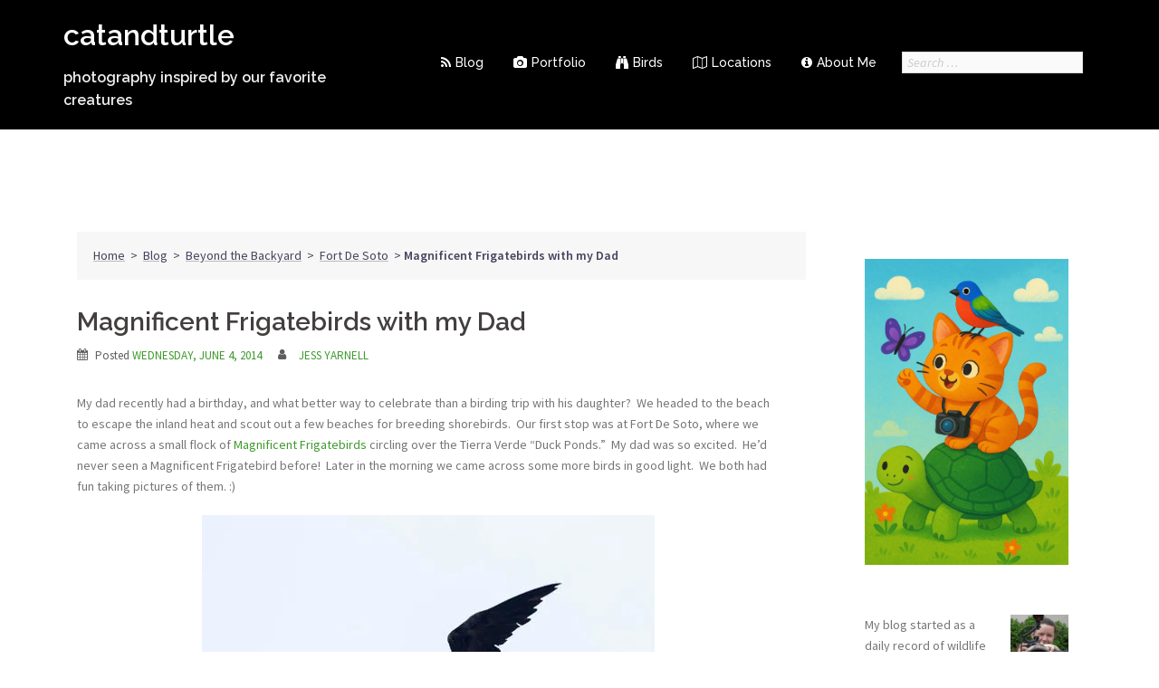

--- FILE ---
content_type: text/html; charset=UTF-8
request_url: https://www.blog.catandturtle.net/2014/06/04/magnificent-frigatebirds-dad/
body_size: 24395
content:


<!DOCTYPE html>
<html lang="en-US">
<head>
<meta charset="UTF-8">
<meta name="viewport" content="width=device-width, initial-scale=1">
<link rel="profile" href="http://gmpg.org/xfn/11">
<link rel="pingback" href="https://www.blog.catandturtle.net/xmlrpc.php">
	
<meta name='contextly-page' id='contextly-page' content='{"title":"Magnificent Frigatebirds with my Dad","url":"https:\/\/www.blog.catandturtle.net\/2014\/06\/04\/magnificent-frigatebirds-dad\/","pub_date":"2014-06-04 21:05:44","mod_date":"2019-05-17 09:16:05","type":"post","post_id":"12784","author_id":"5","author_name":"Jess Yarnell","author_display_name":"Jess Yarnell","tags":["Magnificent Frigatebird"],"categories":["Fort De Soto"],"image":"https:\/\/www.blog.catandturtle.net\/wp-content\/uploads\/2014\/06\/Magnificent-Frigatebird-Juvenile_Fort-De-Soto_201405251_copyrightJessYarnell.jpg","image_alt":"Magnificent Frigatebird (Juvenile)"}' />
<meta name='robots' content='index, follow, max-image-preview:large, max-snippet:-1, max-video-preview:-1' />

	<!-- This site is optimized with the Yoast SEO plugin v26.7 - https://yoast.com/wordpress/plugins/seo/ -->
	<title>Magnificent Frigatebirds with my Dad - catandturtle</title>
	<meta name="description" content="My dad and I had a great time photographing some Magnificent Frigatebirds at Fort De Soto. A great way to celebrate his birthday!" />
	<link rel="canonical" href="https://www.blog.catandturtle.net/2014/06/04/magnificent-frigatebirds-dad/" />
	<meta property="og:locale" content="en_US" />
	<meta property="og:type" content="article" />
	<meta property="og:title" content="Magnificent Frigatebirds with my Dad - catandturtle" />
	<meta property="og:description" content="My dad and I had a great time photographing some Magnificent Frigatebirds at Fort De Soto. A great way to celebrate his birthday!" />
	<meta property="og:url" content="https://www.blog.catandturtle.net/2014/06/04/magnificent-frigatebirds-dad/" />
	<meta property="og:site_name" content="catandturtle" />
	<meta property="article:published_time" content="2014-06-05T01:05:44+00:00" />
	<meta property="article:modified_time" content="2019-05-17T13:16:05+00:00" />
	<meta property="og:image" content="https://i2.wp.com/www.blog.catandturtle.net/wp-content/uploads/2014/06/Magnificent-Frigatebird-Juvenile_Fort-De-Soto_201405251_copyrightJessYarnell.jpg?fit=500%2C333&ssl=1" />
	<meta property="og:image:width" content="500" />
	<meta property="og:image:height" content="333" />
	<meta property="og:image:type" content="image/jpeg" />
	<meta name="author" content="Jess Yarnell" />
	<meta name="twitter:label1" content="Written by" />
	<meta name="twitter:data1" content="Jess Yarnell" />
	<meta name="twitter:label2" content="Est. reading time" />
	<meta name="twitter:data2" content="1 minute" />
	<script type="application/ld+json" class="yoast-schema-graph">{"@context":"https://schema.org","@graph":[{"@type":"Article","@id":"https://www.blog.catandturtle.net/2014/06/04/magnificent-frigatebirds-dad/#article","isPartOf":{"@id":"https://www.blog.catandturtle.net/2014/06/04/magnificent-frigatebirds-dad/"},"author":{"name":"Jess Yarnell","@id":"https://www.blog.catandturtle.net/#/schema/person/2306fe6ec86e304dc0fbc5e3ddc438a8"},"headline":"Magnificent Frigatebirds with my Dad","datePublished":"2014-06-05T01:05:44+00:00","dateModified":"2019-05-17T13:16:05+00:00","mainEntityOfPage":{"@id":"https://www.blog.catandturtle.net/2014/06/04/magnificent-frigatebirds-dad/"},"wordCount":259,"publisher":{"@id":"https://www.blog.catandturtle.net/#/schema/person/2306fe6ec86e304dc0fbc5e3ddc438a8"},"image":{"@id":"https://www.blog.catandturtle.net/2014/06/04/magnificent-frigatebirds-dad/#primaryimage"},"thumbnailUrl":"https://i0.wp.com/www.blog.catandturtle.net/wp-content/uploads/2014/06/Magnificent-Frigatebird-Juvenile_Fort-De-Soto_201405251_copyrightJessYarnell.jpg?fit=500%2C333&ssl=1","keywords":["Magnificent Frigatebird"],"articleSection":["Fort De Soto"],"inLanguage":"en-US"},{"@type":"WebPage","@id":"https://www.blog.catandturtle.net/2014/06/04/magnificent-frigatebirds-dad/","url":"https://www.blog.catandturtle.net/2014/06/04/magnificent-frigatebirds-dad/","name":"Magnificent Frigatebirds with my Dad - catandturtle","isPartOf":{"@id":"https://www.blog.catandturtle.net/#website"},"primaryImageOfPage":{"@id":"https://www.blog.catandturtle.net/2014/06/04/magnificent-frigatebirds-dad/#primaryimage"},"image":{"@id":"https://www.blog.catandturtle.net/2014/06/04/magnificent-frigatebirds-dad/#primaryimage"},"thumbnailUrl":"https://i0.wp.com/www.blog.catandturtle.net/wp-content/uploads/2014/06/Magnificent-Frigatebird-Juvenile_Fort-De-Soto_201405251_copyrightJessYarnell.jpg?fit=500%2C333&ssl=1","datePublished":"2014-06-05T01:05:44+00:00","dateModified":"2019-05-17T13:16:05+00:00","description":"My dad and I had a great time photographing some Magnificent Frigatebirds at Fort De Soto. A great way to celebrate his birthday!","breadcrumb":{"@id":"https://www.blog.catandturtle.net/2014/06/04/magnificent-frigatebirds-dad/#breadcrumb"},"inLanguage":"en-US","potentialAction":[{"@type":"ReadAction","target":["https://www.blog.catandturtle.net/2014/06/04/magnificent-frigatebirds-dad/"]}]},{"@type":"ImageObject","inLanguage":"en-US","@id":"https://www.blog.catandturtle.net/2014/06/04/magnificent-frigatebirds-dad/#primaryimage","url":"https://i0.wp.com/www.blog.catandturtle.net/wp-content/uploads/2014/06/Magnificent-Frigatebird-Juvenile_Fort-De-Soto_201405251_copyrightJessYarnell.jpg?fit=500%2C333&ssl=1","contentUrl":"https://i0.wp.com/www.blog.catandturtle.net/wp-content/uploads/2014/06/Magnificent-Frigatebird-Juvenile_Fort-De-Soto_201405251_copyrightJessYarnell.jpg?fit=500%2C333&ssl=1","width":500,"height":333,"caption":"Magnificent Frigatebird (Juvenile)"},{"@type":"BreadcrumbList","@id":"https://www.blog.catandturtle.net/2014/06/04/magnificent-frigatebirds-dad/#breadcrumb","itemListElement":[{"@type":"ListItem","position":1,"name":"Home","item":"https://www.blog.catandturtle.net/"},{"@type":"ListItem","position":2,"name":"Blog","item":"https://www.blog.catandturtle.net/blog/"},{"@type":"ListItem","position":3,"name":"Beyond the Backyard","item":"https://www.blog.catandturtle.net/category/beyond-the-backyard/"},{"@type":"ListItem","position":4,"name":"Fort De Soto","item":"https://www.blog.catandturtle.net/category/beyond-the-backyard/fort-desoto/"},{"@type":"ListItem","position":5,"name":"Magnificent Frigatebirds with my Dad"}]},{"@type":"WebSite","@id":"https://www.blog.catandturtle.net/#website","url":"https://www.blog.catandturtle.net/","name":"catandturtle","description":"photography inspired by our favorite creatures","publisher":{"@id":"https://www.blog.catandturtle.net/#/schema/person/2306fe6ec86e304dc0fbc5e3ddc438a8"},"potentialAction":[{"@type":"SearchAction","target":{"@type":"EntryPoint","urlTemplate":"https://www.blog.catandturtle.net/?s={search_term_string}"},"query-input":{"@type":"PropertyValueSpecification","valueRequired":true,"valueName":"search_term_string"}}],"inLanguage":"en-US"},{"@type":["Person","Organization"],"@id":"https://www.blog.catandturtle.net/#/schema/person/2306fe6ec86e304dc0fbc5e3ddc438a8","name":"Jess Yarnell","image":{"@type":"ImageObject","inLanguage":"en-US","@id":"https://www.blog.catandturtle.net/#/schema/person/image/","url":"https://secure.gravatar.com/avatar/a5eb375846e981b40d7f87a6b7064482304c3e950a7b12e590f37ff4c63122b0?s=96&d=mm&r=g","contentUrl":"https://secure.gravatar.com/avatar/a5eb375846e981b40d7f87a6b7064482304c3e950a7b12e590f37ff4c63122b0?s=96&d=mm&r=g","caption":"Jess Yarnell"},"logo":{"@id":"https://www.blog.catandturtle.net/#/schema/person/image/"},"description":"Jess Yarnell is a software geek by day, nature photographer by weekend. Find her out in the swamps with a camera in hand, making images of birds and wildlife in Florida.","sameAs":["http://www.blog.catandturtle.net"]}]}</script>
	<!-- / Yoast SEO plugin. -->


<link rel='dns-prefetch' href='//secure.gravatar.com' />
<link rel='dns-prefetch' href='//stats.wp.com' />
<link rel='dns-prefetch' href='//fonts.googleapis.com' />
<link rel='dns-prefetch' href='//v0.wordpress.com' />
<link rel='dns-prefetch' href='//jetpack.wordpress.com' />
<link rel='dns-prefetch' href='//s0.wp.com' />
<link rel='dns-prefetch' href='//public-api.wordpress.com' />
<link rel='dns-prefetch' href='//0.gravatar.com' />
<link rel='dns-prefetch' href='//1.gravatar.com' />
<link rel='dns-prefetch' href='//2.gravatar.com' />
<link rel='preconnect' href='//i0.wp.com' />
<link rel="alternate" type="application/rss+xml" title="catandturtle &raquo; Feed" href="https://www.blog.catandturtle.net/feed/" />
<link rel="alternate" type="application/rss+xml" title="catandturtle &raquo; Comments Feed" href="https://www.blog.catandturtle.net/comments/feed/" />
<link rel="alternate" title="oEmbed (JSON)" type="application/json+oembed" href="https://www.blog.catandturtle.net/wp-json/oembed/1.0/embed?url=https%3A%2F%2Fwww.blog.catandturtle.net%2F2014%2F06%2F04%2Fmagnificent-frigatebirds-dad%2F" />
<link rel="alternate" title="oEmbed (XML)" type="text/xml+oembed" href="https://www.blog.catandturtle.net/wp-json/oembed/1.0/embed?url=https%3A%2F%2Fwww.blog.catandturtle.net%2F2014%2F06%2F04%2Fmagnificent-frigatebirds-dad%2F&#038;format=xml" />
<style id='wp-img-auto-sizes-contain-inline-css' type='text/css'>
img:is([sizes=auto i],[sizes^="auto," i]){contain-intrinsic-size:3000px 1500px}
/*# sourceURL=wp-img-auto-sizes-contain-inline-css */
</style>
<link rel='stylesheet' id='sydney-bootstrap-css' href='https://www.blog.catandturtle.net/wp-content/themes/sydney/css/bootstrap/bootstrap.min.css?ver=1' type='text/css' media='all' />
<style id='wp-emoji-styles-inline-css' type='text/css'>

	img.wp-smiley, img.emoji {
		display: inline !important;
		border: none !important;
		box-shadow: none !important;
		height: 1em !important;
		width: 1em !important;
		margin: 0 0.07em !important;
		vertical-align: -0.1em !important;
		background: none !important;
		padding: 0 !important;
	}
/*# sourceURL=wp-emoji-styles-inline-css */
</style>
<style id='wp-block-library-inline-css' type='text/css'>
:root{--wp-block-synced-color:#7a00df;--wp-block-synced-color--rgb:122,0,223;--wp-bound-block-color:var(--wp-block-synced-color);--wp-editor-canvas-background:#ddd;--wp-admin-theme-color:#007cba;--wp-admin-theme-color--rgb:0,124,186;--wp-admin-theme-color-darker-10:#006ba1;--wp-admin-theme-color-darker-10--rgb:0,107,160.5;--wp-admin-theme-color-darker-20:#005a87;--wp-admin-theme-color-darker-20--rgb:0,90,135;--wp-admin-border-width-focus:2px}@media (min-resolution:192dpi){:root{--wp-admin-border-width-focus:1.5px}}.wp-element-button{cursor:pointer}:root .has-very-light-gray-background-color{background-color:#eee}:root .has-very-dark-gray-background-color{background-color:#313131}:root .has-very-light-gray-color{color:#eee}:root .has-very-dark-gray-color{color:#313131}:root .has-vivid-green-cyan-to-vivid-cyan-blue-gradient-background{background:linear-gradient(135deg,#00d084,#0693e3)}:root .has-purple-crush-gradient-background{background:linear-gradient(135deg,#34e2e4,#4721fb 50%,#ab1dfe)}:root .has-hazy-dawn-gradient-background{background:linear-gradient(135deg,#faaca8,#dad0ec)}:root .has-subdued-olive-gradient-background{background:linear-gradient(135deg,#fafae1,#67a671)}:root .has-atomic-cream-gradient-background{background:linear-gradient(135deg,#fdd79a,#004a59)}:root .has-nightshade-gradient-background{background:linear-gradient(135deg,#330968,#31cdcf)}:root .has-midnight-gradient-background{background:linear-gradient(135deg,#020381,#2874fc)}:root{--wp--preset--font-size--normal:16px;--wp--preset--font-size--huge:42px}.has-regular-font-size{font-size:1em}.has-larger-font-size{font-size:2.625em}.has-normal-font-size{font-size:var(--wp--preset--font-size--normal)}.has-huge-font-size{font-size:var(--wp--preset--font-size--huge)}.has-text-align-center{text-align:center}.has-text-align-left{text-align:left}.has-text-align-right{text-align:right}.has-fit-text{white-space:nowrap!important}#end-resizable-editor-section{display:none}.aligncenter{clear:both}.items-justified-left{justify-content:flex-start}.items-justified-center{justify-content:center}.items-justified-right{justify-content:flex-end}.items-justified-space-between{justify-content:space-between}.screen-reader-text{border:0;clip-path:inset(50%);height:1px;margin:-1px;overflow:hidden;padding:0;position:absolute;width:1px;word-wrap:normal!important}.screen-reader-text:focus{background-color:#ddd;clip-path:none;color:#444;display:block;font-size:1em;height:auto;left:5px;line-height:normal;padding:15px 23px 14px;text-decoration:none;top:5px;width:auto;z-index:100000}html :where(.has-border-color){border-style:solid}html :where([style*=border-top-color]){border-top-style:solid}html :where([style*=border-right-color]){border-right-style:solid}html :where([style*=border-bottom-color]){border-bottom-style:solid}html :where([style*=border-left-color]){border-left-style:solid}html :where([style*=border-width]){border-style:solid}html :where([style*=border-top-width]){border-top-style:solid}html :where([style*=border-right-width]){border-right-style:solid}html :where([style*=border-bottom-width]){border-bottom-style:solid}html :where([style*=border-left-width]){border-left-style:solid}html :where(img[class*=wp-image-]){height:auto;max-width:100%}:where(figure){margin:0 0 1em}html :where(.is-position-sticky){--wp-admin--admin-bar--position-offset:var(--wp-admin--admin-bar--height,0px)}@media screen and (max-width:600px){html :where(.is-position-sticky){--wp-admin--admin-bar--position-offset:0px}}

/*# sourceURL=wp-block-library-inline-css */
</style><style id='wp-block-image-inline-css' type='text/css'>
.wp-block-image>a,.wp-block-image>figure>a{display:inline-block}.wp-block-image img{box-sizing:border-box;height:auto;max-width:100%;vertical-align:bottom}@media not (prefers-reduced-motion){.wp-block-image img.hide{visibility:hidden}.wp-block-image img.show{animation:show-content-image .4s}}.wp-block-image[style*=border-radius] img,.wp-block-image[style*=border-radius]>a{border-radius:inherit}.wp-block-image.has-custom-border img{box-sizing:border-box}.wp-block-image.aligncenter{text-align:center}.wp-block-image.alignfull>a,.wp-block-image.alignwide>a{width:100%}.wp-block-image.alignfull img,.wp-block-image.alignwide img{height:auto;width:100%}.wp-block-image .aligncenter,.wp-block-image .alignleft,.wp-block-image .alignright,.wp-block-image.aligncenter,.wp-block-image.alignleft,.wp-block-image.alignright{display:table}.wp-block-image .aligncenter>figcaption,.wp-block-image .alignleft>figcaption,.wp-block-image .alignright>figcaption,.wp-block-image.aligncenter>figcaption,.wp-block-image.alignleft>figcaption,.wp-block-image.alignright>figcaption{caption-side:bottom;display:table-caption}.wp-block-image .alignleft{float:left;margin:.5em 1em .5em 0}.wp-block-image .alignright{float:right;margin:.5em 0 .5em 1em}.wp-block-image .aligncenter{margin-left:auto;margin-right:auto}.wp-block-image :where(figcaption){margin-bottom:1em;margin-top:.5em}.wp-block-image.is-style-circle-mask img{border-radius:9999px}@supports ((-webkit-mask-image:none) or (mask-image:none)) or (-webkit-mask-image:none){.wp-block-image.is-style-circle-mask img{border-radius:0;-webkit-mask-image:url('data:image/svg+xml;utf8,<svg viewBox="0 0 100 100" xmlns="http://www.w3.org/2000/svg"><circle cx="50" cy="50" r="50"/></svg>');mask-image:url('data:image/svg+xml;utf8,<svg viewBox="0 0 100 100" xmlns="http://www.w3.org/2000/svg"><circle cx="50" cy="50" r="50"/></svg>');mask-mode:alpha;-webkit-mask-position:center;mask-position:center;-webkit-mask-repeat:no-repeat;mask-repeat:no-repeat;-webkit-mask-size:contain;mask-size:contain}}:root :where(.wp-block-image.is-style-rounded img,.wp-block-image .is-style-rounded img){border-radius:9999px}.wp-block-image figure{margin:0}.wp-lightbox-container{display:flex;flex-direction:column;position:relative}.wp-lightbox-container img{cursor:zoom-in}.wp-lightbox-container img:hover+button{opacity:1}.wp-lightbox-container button{align-items:center;backdrop-filter:blur(16px) saturate(180%);background-color:#5a5a5a40;border:none;border-radius:4px;cursor:zoom-in;display:flex;height:20px;justify-content:center;opacity:0;padding:0;position:absolute;right:16px;text-align:center;top:16px;width:20px;z-index:100}@media not (prefers-reduced-motion){.wp-lightbox-container button{transition:opacity .2s ease}}.wp-lightbox-container button:focus-visible{outline:3px auto #5a5a5a40;outline:3px auto -webkit-focus-ring-color;outline-offset:3px}.wp-lightbox-container button:hover{cursor:pointer;opacity:1}.wp-lightbox-container button:focus{opacity:1}.wp-lightbox-container button:focus,.wp-lightbox-container button:hover,.wp-lightbox-container button:not(:hover):not(:active):not(.has-background){background-color:#5a5a5a40;border:none}.wp-lightbox-overlay{box-sizing:border-box;cursor:zoom-out;height:100vh;left:0;overflow:hidden;position:fixed;top:0;visibility:hidden;width:100%;z-index:100000}.wp-lightbox-overlay .close-button{align-items:center;cursor:pointer;display:flex;justify-content:center;min-height:40px;min-width:40px;padding:0;position:absolute;right:calc(env(safe-area-inset-right) + 16px);top:calc(env(safe-area-inset-top) + 16px);z-index:5000000}.wp-lightbox-overlay .close-button:focus,.wp-lightbox-overlay .close-button:hover,.wp-lightbox-overlay .close-button:not(:hover):not(:active):not(.has-background){background:none;border:none}.wp-lightbox-overlay .lightbox-image-container{height:var(--wp--lightbox-container-height);left:50%;overflow:hidden;position:absolute;top:50%;transform:translate(-50%,-50%);transform-origin:top left;width:var(--wp--lightbox-container-width);z-index:9999999999}.wp-lightbox-overlay .wp-block-image{align-items:center;box-sizing:border-box;display:flex;height:100%;justify-content:center;margin:0;position:relative;transform-origin:0 0;width:100%;z-index:3000000}.wp-lightbox-overlay .wp-block-image img{height:var(--wp--lightbox-image-height);min-height:var(--wp--lightbox-image-height);min-width:var(--wp--lightbox-image-width);width:var(--wp--lightbox-image-width)}.wp-lightbox-overlay .wp-block-image figcaption{display:none}.wp-lightbox-overlay button{background:none;border:none}.wp-lightbox-overlay .scrim{background-color:#fff;height:100%;opacity:.9;position:absolute;width:100%;z-index:2000000}.wp-lightbox-overlay.active{visibility:visible}@media not (prefers-reduced-motion){.wp-lightbox-overlay.active{animation:turn-on-visibility .25s both}.wp-lightbox-overlay.active img{animation:turn-on-visibility .35s both}.wp-lightbox-overlay.show-closing-animation:not(.active){animation:turn-off-visibility .35s both}.wp-lightbox-overlay.show-closing-animation:not(.active) img{animation:turn-off-visibility .25s both}.wp-lightbox-overlay.zoom.active{animation:none;opacity:1;visibility:visible}.wp-lightbox-overlay.zoom.active .lightbox-image-container{animation:lightbox-zoom-in .4s}.wp-lightbox-overlay.zoom.active .lightbox-image-container img{animation:none}.wp-lightbox-overlay.zoom.active .scrim{animation:turn-on-visibility .4s forwards}.wp-lightbox-overlay.zoom.show-closing-animation:not(.active){animation:none}.wp-lightbox-overlay.zoom.show-closing-animation:not(.active) .lightbox-image-container{animation:lightbox-zoom-out .4s}.wp-lightbox-overlay.zoom.show-closing-animation:not(.active) .lightbox-image-container img{animation:none}.wp-lightbox-overlay.zoom.show-closing-animation:not(.active) .scrim{animation:turn-off-visibility .4s forwards}}@keyframes show-content-image{0%{visibility:hidden}99%{visibility:hidden}to{visibility:visible}}@keyframes turn-on-visibility{0%{opacity:0}to{opacity:1}}@keyframes turn-off-visibility{0%{opacity:1;visibility:visible}99%{opacity:0;visibility:visible}to{opacity:0;visibility:hidden}}@keyframes lightbox-zoom-in{0%{transform:translate(calc((-100vw + var(--wp--lightbox-scrollbar-width))/2 + var(--wp--lightbox-initial-left-position)),calc(-50vh + var(--wp--lightbox-initial-top-position))) scale(var(--wp--lightbox-scale))}to{transform:translate(-50%,-50%) scale(1)}}@keyframes lightbox-zoom-out{0%{transform:translate(-50%,-50%) scale(1);visibility:visible}99%{visibility:visible}to{transform:translate(calc((-100vw + var(--wp--lightbox-scrollbar-width))/2 + var(--wp--lightbox-initial-left-position)),calc(-50vh + var(--wp--lightbox-initial-top-position))) scale(var(--wp--lightbox-scale));visibility:hidden}}
/*# sourceURL=https://www.blog.catandturtle.net/wp-includes/blocks/image/style.min.css */
</style>
<style id='global-styles-inline-css' type='text/css'>
:root{--wp--preset--aspect-ratio--square: 1;--wp--preset--aspect-ratio--4-3: 4/3;--wp--preset--aspect-ratio--3-4: 3/4;--wp--preset--aspect-ratio--3-2: 3/2;--wp--preset--aspect-ratio--2-3: 2/3;--wp--preset--aspect-ratio--16-9: 16/9;--wp--preset--aspect-ratio--9-16: 9/16;--wp--preset--color--black: #000000;--wp--preset--color--cyan-bluish-gray: #abb8c3;--wp--preset--color--white: #ffffff;--wp--preset--color--pale-pink: #f78da7;--wp--preset--color--vivid-red: #cf2e2e;--wp--preset--color--luminous-vivid-orange: #ff6900;--wp--preset--color--luminous-vivid-amber: #fcb900;--wp--preset--color--light-green-cyan: #7bdcb5;--wp--preset--color--vivid-green-cyan: #00d084;--wp--preset--color--pale-cyan-blue: #8ed1fc;--wp--preset--color--vivid-cyan-blue: #0693e3;--wp--preset--color--vivid-purple: #9b51e0;--wp--preset--gradient--vivid-cyan-blue-to-vivid-purple: linear-gradient(135deg,rgb(6,147,227) 0%,rgb(155,81,224) 100%);--wp--preset--gradient--light-green-cyan-to-vivid-green-cyan: linear-gradient(135deg,rgb(122,220,180) 0%,rgb(0,208,130) 100%);--wp--preset--gradient--luminous-vivid-amber-to-luminous-vivid-orange: linear-gradient(135deg,rgb(252,185,0) 0%,rgb(255,105,0) 100%);--wp--preset--gradient--luminous-vivid-orange-to-vivid-red: linear-gradient(135deg,rgb(255,105,0) 0%,rgb(207,46,46) 100%);--wp--preset--gradient--very-light-gray-to-cyan-bluish-gray: linear-gradient(135deg,rgb(238,238,238) 0%,rgb(169,184,195) 100%);--wp--preset--gradient--cool-to-warm-spectrum: linear-gradient(135deg,rgb(74,234,220) 0%,rgb(151,120,209) 20%,rgb(207,42,186) 40%,rgb(238,44,130) 60%,rgb(251,105,98) 80%,rgb(254,248,76) 100%);--wp--preset--gradient--blush-light-purple: linear-gradient(135deg,rgb(255,206,236) 0%,rgb(152,150,240) 100%);--wp--preset--gradient--blush-bordeaux: linear-gradient(135deg,rgb(254,205,165) 0%,rgb(254,45,45) 50%,rgb(107,0,62) 100%);--wp--preset--gradient--luminous-dusk: linear-gradient(135deg,rgb(255,203,112) 0%,rgb(199,81,192) 50%,rgb(65,88,208) 100%);--wp--preset--gradient--pale-ocean: linear-gradient(135deg,rgb(255,245,203) 0%,rgb(182,227,212) 50%,rgb(51,167,181) 100%);--wp--preset--gradient--electric-grass: linear-gradient(135deg,rgb(202,248,128) 0%,rgb(113,206,126) 100%);--wp--preset--gradient--midnight: linear-gradient(135deg,rgb(2,3,129) 0%,rgb(40,116,252) 100%);--wp--preset--font-size--small: 13px;--wp--preset--font-size--medium: 20px;--wp--preset--font-size--large: 36px;--wp--preset--font-size--x-large: 42px;--wp--preset--spacing--20: 0.44rem;--wp--preset--spacing--30: 0.67rem;--wp--preset--spacing--40: 1rem;--wp--preset--spacing--50: 1.5rem;--wp--preset--spacing--60: 2.25rem;--wp--preset--spacing--70: 3.38rem;--wp--preset--spacing--80: 5.06rem;--wp--preset--shadow--natural: 6px 6px 9px rgba(0, 0, 0, 0.2);--wp--preset--shadow--deep: 12px 12px 50px rgba(0, 0, 0, 0.4);--wp--preset--shadow--sharp: 6px 6px 0px rgba(0, 0, 0, 0.2);--wp--preset--shadow--outlined: 6px 6px 0px -3px rgb(255, 255, 255), 6px 6px rgb(0, 0, 0);--wp--preset--shadow--crisp: 6px 6px 0px rgb(0, 0, 0);}:where(.is-layout-flex){gap: 0.5em;}:where(.is-layout-grid){gap: 0.5em;}body .is-layout-flex{display: flex;}.is-layout-flex{flex-wrap: wrap;align-items: center;}.is-layout-flex > :is(*, div){margin: 0;}body .is-layout-grid{display: grid;}.is-layout-grid > :is(*, div){margin: 0;}:where(.wp-block-columns.is-layout-flex){gap: 2em;}:where(.wp-block-columns.is-layout-grid){gap: 2em;}:where(.wp-block-post-template.is-layout-flex){gap: 1.25em;}:where(.wp-block-post-template.is-layout-grid){gap: 1.25em;}.has-black-color{color: var(--wp--preset--color--black) !important;}.has-cyan-bluish-gray-color{color: var(--wp--preset--color--cyan-bluish-gray) !important;}.has-white-color{color: var(--wp--preset--color--white) !important;}.has-pale-pink-color{color: var(--wp--preset--color--pale-pink) !important;}.has-vivid-red-color{color: var(--wp--preset--color--vivid-red) !important;}.has-luminous-vivid-orange-color{color: var(--wp--preset--color--luminous-vivid-orange) !important;}.has-luminous-vivid-amber-color{color: var(--wp--preset--color--luminous-vivid-amber) !important;}.has-light-green-cyan-color{color: var(--wp--preset--color--light-green-cyan) !important;}.has-vivid-green-cyan-color{color: var(--wp--preset--color--vivid-green-cyan) !important;}.has-pale-cyan-blue-color{color: var(--wp--preset--color--pale-cyan-blue) !important;}.has-vivid-cyan-blue-color{color: var(--wp--preset--color--vivid-cyan-blue) !important;}.has-vivid-purple-color{color: var(--wp--preset--color--vivid-purple) !important;}.has-black-background-color{background-color: var(--wp--preset--color--black) !important;}.has-cyan-bluish-gray-background-color{background-color: var(--wp--preset--color--cyan-bluish-gray) !important;}.has-white-background-color{background-color: var(--wp--preset--color--white) !important;}.has-pale-pink-background-color{background-color: var(--wp--preset--color--pale-pink) !important;}.has-vivid-red-background-color{background-color: var(--wp--preset--color--vivid-red) !important;}.has-luminous-vivid-orange-background-color{background-color: var(--wp--preset--color--luminous-vivid-orange) !important;}.has-luminous-vivid-amber-background-color{background-color: var(--wp--preset--color--luminous-vivid-amber) !important;}.has-light-green-cyan-background-color{background-color: var(--wp--preset--color--light-green-cyan) !important;}.has-vivid-green-cyan-background-color{background-color: var(--wp--preset--color--vivid-green-cyan) !important;}.has-pale-cyan-blue-background-color{background-color: var(--wp--preset--color--pale-cyan-blue) !important;}.has-vivid-cyan-blue-background-color{background-color: var(--wp--preset--color--vivid-cyan-blue) !important;}.has-vivid-purple-background-color{background-color: var(--wp--preset--color--vivid-purple) !important;}.has-black-border-color{border-color: var(--wp--preset--color--black) !important;}.has-cyan-bluish-gray-border-color{border-color: var(--wp--preset--color--cyan-bluish-gray) !important;}.has-white-border-color{border-color: var(--wp--preset--color--white) !important;}.has-pale-pink-border-color{border-color: var(--wp--preset--color--pale-pink) !important;}.has-vivid-red-border-color{border-color: var(--wp--preset--color--vivid-red) !important;}.has-luminous-vivid-orange-border-color{border-color: var(--wp--preset--color--luminous-vivid-orange) !important;}.has-luminous-vivid-amber-border-color{border-color: var(--wp--preset--color--luminous-vivid-amber) !important;}.has-light-green-cyan-border-color{border-color: var(--wp--preset--color--light-green-cyan) !important;}.has-vivid-green-cyan-border-color{border-color: var(--wp--preset--color--vivid-green-cyan) !important;}.has-pale-cyan-blue-border-color{border-color: var(--wp--preset--color--pale-cyan-blue) !important;}.has-vivid-cyan-blue-border-color{border-color: var(--wp--preset--color--vivid-cyan-blue) !important;}.has-vivid-purple-border-color{border-color: var(--wp--preset--color--vivid-purple) !important;}.has-vivid-cyan-blue-to-vivid-purple-gradient-background{background: var(--wp--preset--gradient--vivid-cyan-blue-to-vivid-purple) !important;}.has-light-green-cyan-to-vivid-green-cyan-gradient-background{background: var(--wp--preset--gradient--light-green-cyan-to-vivid-green-cyan) !important;}.has-luminous-vivid-amber-to-luminous-vivid-orange-gradient-background{background: var(--wp--preset--gradient--luminous-vivid-amber-to-luminous-vivid-orange) !important;}.has-luminous-vivid-orange-to-vivid-red-gradient-background{background: var(--wp--preset--gradient--luminous-vivid-orange-to-vivid-red) !important;}.has-very-light-gray-to-cyan-bluish-gray-gradient-background{background: var(--wp--preset--gradient--very-light-gray-to-cyan-bluish-gray) !important;}.has-cool-to-warm-spectrum-gradient-background{background: var(--wp--preset--gradient--cool-to-warm-spectrum) !important;}.has-blush-light-purple-gradient-background{background: var(--wp--preset--gradient--blush-light-purple) !important;}.has-blush-bordeaux-gradient-background{background: var(--wp--preset--gradient--blush-bordeaux) !important;}.has-luminous-dusk-gradient-background{background: var(--wp--preset--gradient--luminous-dusk) !important;}.has-pale-ocean-gradient-background{background: var(--wp--preset--gradient--pale-ocean) !important;}.has-electric-grass-gradient-background{background: var(--wp--preset--gradient--electric-grass) !important;}.has-midnight-gradient-background{background: var(--wp--preset--gradient--midnight) !important;}.has-small-font-size{font-size: var(--wp--preset--font-size--small) !important;}.has-medium-font-size{font-size: var(--wp--preset--font-size--medium) !important;}.has-large-font-size{font-size: var(--wp--preset--font-size--large) !important;}.has-x-large-font-size{font-size: var(--wp--preset--font-size--x-large) !important;}
/*# sourceURL=global-styles-inline-css */
</style>

<style id='classic-theme-styles-inline-css' type='text/css'>
/*! This file is auto-generated */
.wp-block-button__link{color:#fff;background-color:#32373c;border-radius:9999px;box-shadow:none;text-decoration:none;padding:calc(.667em + 2px) calc(1.333em + 2px);font-size:1.125em}.wp-block-file__button{background:#32373c;color:#fff;text-decoration:none}
/*# sourceURL=/wp-includes/css/classic-themes.min.css */
</style>
<style id='ghostkit-typography-inline-css' type='text/css'>
 
/*# sourceURL=ghostkit-typography-inline-css */
</style>
<link rel='stylesheet' id='sydney-fonts-css' href='https://fonts.googleapis.com/css?family=Source+Sans+Pro%3A400%2C400italic%2C600%7CRaleway%3A400%2C500%2C600' type='text/css' media='all' />
<link rel='stylesheet' id='sydney-style-css' href='https://www.blog.catandturtle.net/wp-content/themes/sydney-child/style.css?ver=20180710' type='text/css' media='all' />
<style id='sydney-style-inline-css' type='text/css'>
.site-header { background-color:rgba(38,50,70,0.9);}
.site-title { font-size:22px; }
.site-description { font-size:16px; }
#mainnav ul li a { font-size:14px; }
h1 { font-size:20px; }
h2 { font-size:18px; }
h3 { font-size:16px; }
h4 { font-size:14px; }
h5 { font-size:14px; }
h6 { font-size:14px; }
body { font-size:14px; }
.single .hentry .title-post { font-size:20px; }
.header-image { background-size:cover;}
.header-image { height:300px; }
read-more-gt,.widget-area .widget_fp_social a,#mainnav ul li a:hover, .sydney_contact_info_widget span, .roll-team .team-content .name,.roll-team .team-item .team-pop .team-social li:hover a,.roll-infomation li.address:before,.roll-infomation li.phone:before,.roll-infomation li.email:before,.roll-testimonials .name,.roll-button.border,.roll-button:hover,.roll-icon-list .icon i,.roll-icon-list .content h3 a:hover,.roll-icon-box.white .content h3 a,.roll-icon-box .icon i,.roll-icon-box .content h3 a:hover,.switcher-container .switcher-icon a:focus,.go-top:hover,.hentry .meta-post a:hover,#mainnav > ul > li > a.active, #mainnav > ul > li > a:hover, button:hover, input[type="button"]:hover, input[type="reset"]:hover, input[type="submit"]:hover, .text-color, .social-menu-widget a, .social-menu-widget a:hover, .archive .team-social li a, a, h1 a, h2 a, h3 a, h4 a, h5 a, h6 a,.classic-alt .meta-post a,.single .hentry .meta-post a, .content-area.modern .hentry .meta-post span:before, .content-area.modern .post-cat { color:#3f992f}
.reply,.woocommerce div.product .woocommerce-tabs ul.tabs li.active,.woocommerce #respond input#submit,.woocommerce a.button,.woocommerce button.button,.woocommerce input.button,.project-filter li a.active, .project-filter li a:hover,.preloader .pre-bounce1, .preloader .pre-bounce2,.roll-team .team-item .team-pop,.roll-progress .progress-animate,.roll-socials li a:hover,.roll-project .project-item .project-pop,.roll-project .project-filter li.active,.roll-project .project-filter li:hover,.roll-button.light:hover,.roll-button.border:hover,.roll-button,.roll-icon-box.white .icon,.owl-theme .owl-controls .owl-page.active span,.owl-theme .owl-controls.clickable .owl-page:hover span,.go-top,.bottom .socials li:hover a,.sidebar .widget:before,.blog-pagination ul li.active,.blog-pagination ul li:hover a,.content-area .hentry:after,.text-slider .maintitle:after,.error-wrap #search-submit:hover,#mainnav .sub-menu li:hover > a,#mainnav ul li ul:after, button, input[type="button"], input[type="reset"], input[type="submit"], .panel-grid-cell .widget-title:after { background-color:#3f992f}
.roll-socials li a:hover,.roll-socials li a,.roll-button.light:hover,.roll-button.border,.roll-button,.roll-icon-list .icon,.roll-icon-box .icon,.owl-theme .owl-controls .owl-page span,.comment .comment-detail,.widget-tags .tag-list a:hover,.blog-pagination ul li,.hentry blockquote,.error-wrap #search-submit:hover,textarea:focus,input[type="text"]:focus,input[type="password"]:focus,input[type="datetime"]:focus,input[type="datetime-local"]:focus,input[type="date"]:focus,input[type="month"]:focus,input[type="time"]:focus,input[type="week"]:focus,input[type="number"]:focus,input[type="email"]:focus,input[type="url"]:focus,input[type="search"]:focus,input[type="tel"]:focus,input[type="color"]:focus, button, input[type="button"], input[type="reset"], input[type="submit"], .archive .team-social li a { border-color:#3f992f}
.site-header.float-header { background-color:rgba(0,0,0,0.9);}
@media only screen and (max-width: 1024px) { .site-header { background-color:#000000;}}
.site-title a, .site-title a:hover { color:#ffffff}
.site-description { color:#ffffff}
#mainnav ul li a, #mainnav ul li::before { color:#ffffff}
#mainnav .sub-menu li a { color:#ffffff}
#mainnav .sub-menu li a { background:#1c1c1c}
.text-slider .maintitle, .text-slider .subtitle { color:#ffffff}
body { color:#47425d}
#secondary { background-color:#ffffff}
#secondary, #secondary a { color:#767676}
.footer-widgets { background-color:#252525}
.btn-menu { color:#ffffff}
#mainnav ul li a:hover { color:#3f992f}
.site-footer { background-color:#1c1c1c}
.site-footer,.site-footer a { color:#666666}
.overlay { background-color:#000000}
.page-wrap { padding-top:83px;}
.page-wrap { padding-bottom:100px;}
@media only screen and (max-width: 1025px) {		
			.mobile-slide {
				display: block;
			}
			.slide-item {
				background-image: none !important;
			}
			.header-slider {
			}
			.slide-item {
				height: auto !important;
			}
			.slide-inner {
				min-height: initial;
			} 
		}
@media only screen and (max-width: 780px) { 
    	h1 { font-size: 32px;}
		h2 { font-size: 28px;}
		h3 { font-size: 22px;}
		h4 { font-size: 18px;}
		h5 { font-size: 16px;}
		h6 { font-size: 14px;}
    }

/*# sourceURL=sydney-style-inline-css */
</style>
<link rel='stylesheet' id='sydney-font-awesome-css' href='https://www.blog.catandturtle.net/wp-content/themes/sydney/fonts/font-awesome.min.css?ver=6.9' type='text/css' media='all' />
<link rel='stylesheet' id='wpzoom-social-icons-socicon-css' href='https://www.blog.catandturtle.net/wp-content/plugins/social-icons-widget-by-wpzoom/assets/css/wpzoom-socicon.css?ver=1768514243' type='text/css' media='all' />
<link rel='stylesheet' id='wpzoom-social-icons-genericons-css' href='https://www.blog.catandturtle.net/wp-content/plugins/social-icons-widget-by-wpzoom/assets/css/genericons.css?ver=1768514243' type='text/css' media='all' />
<link rel='stylesheet' id='wpzoom-social-icons-academicons-css' href='https://www.blog.catandturtle.net/wp-content/plugins/social-icons-widget-by-wpzoom/assets/css/academicons.min.css?ver=1768514243' type='text/css' media='all' />
<link rel='stylesheet' id='wpzoom-social-icons-font-awesome-3-css' href='https://www.blog.catandturtle.net/wp-content/plugins/social-icons-widget-by-wpzoom/assets/css/font-awesome-3.min.css?ver=1768514243' type='text/css' media='all' />
<link rel='stylesheet' id='dashicons-css' href='https://www.blog.catandturtle.net/wp-includes/css/dashicons.min.css?ver=6.9' type='text/css' media='all' />
<link rel='stylesheet' id='wpzoom-social-icons-styles-css' href='https://www.blog.catandturtle.net/wp-content/plugins/social-icons-widget-by-wpzoom/assets/css/wpzoom-social-icons-styles.css?ver=1768514243' type='text/css' media='all' />
<link rel='stylesheet' id='parent-style-css' href='https://www.blog.catandturtle.net/wp-content/themes/sydney/style.css?ver=6.9' type='text/css' media='all' />
<link rel='stylesheet' id='child-style-css' href='https://www.blog.catandturtle.net/wp-content/themes/sydney-child/style.css?ver=6.9' type='text/css' media='all' />
<link rel='preload' as='font'  id='wpzoom-social-icons-font-academicons-woff2-css' href='https://www.blog.catandturtle.net/wp-content/plugins/social-icons-widget-by-wpzoom/assets/font/academicons.woff2?v=1.9.2'  type='font/woff2' crossorigin />
<link rel='preload' as='font'  id='wpzoom-social-icons-font-fontawesome-3-woff2-css' href='https://www.blog.catandturtle.net/wp-content/plugins/social-icons-widget-by-wpzoom/assets/font/fontawesome-webfont.woff2?v=4.7.0'  type='font/woff2' crossorigin />
<link rel='preload' as='font'  id='wpzoom-social-icons-font-genericons-woff-css' href='https://www.blog.catandturtle.net/wp-content/plugins/social-icons-widget-by-wpzoom/assets/font/Genericons.woff'  type='font/woff' crossorigin />
<link rel='preload' as='font'  id='wpzoom-social-icons-font-socicon-woff2-css' href='https://www.blog.catandturtle.net/wp-content/plugins/social-icons-widget-by-wpzoom/assets/font/socicon.woff2?v=4.5.4'  type='font/woff2' crossorigin />
<link rel='stylesheet' id='sharedaddy-css' href='https://www.blog.catandturtle.net/wp-content/plugins/jetpack/modules/sharedaddy/sharing.css?ver=15.4' type='text/css' media='all' />
<link rel='stylesheet' id='social-logos-css' href='https://www.blog.catandturtle.net/wp-content/plugins/jetpack/_inc/social-logos/social-logos.min.css?ver=15.4' type='text/css' media='all' />
<script type="text/javascript" src="https://www.blog.catandturtle.net/wp-includes/js/jquery/jquery.min.js?ver=3.7.1" id="jquery-core-js"></script>
<script type="text/javascript" src="https://www.blog.catandturtle.net/wp-includes/js/jquery/jquery-migrate.min.js?ver=3.4.1" id="jquery-migrate-js"></script>
<link rel="https://api.w.org/" href="https://www.blog.catandturtle.net/wp-json/" /><link rel="alternate" title="JSON" type="application/json" href="https://www.blog.catandturtle.net/wp-json/wp/v2/posts/12784" /><link rel="EditURI" type="application/rsd+xml" title="RSD" href="https://www.blog.catandturtle.net/xmlrpc.php?rsd" />
<link rel='shortlink' href='https://www.blog.catandturtle.net/?p=12784' />


<script type="text/javascript">
	(function (w, d, id, ns, s) {
		var c = w[ns] = w[ns] || {};
		if (!c.ready) {
			c.q = [];
			c.ready = function () {
				c.q.push(arguments);
			};
						c.ready.apply(c, ["expose",{"wp\/widgets":{"dependencies":["widgets"],"js":["https:\/\/assets.context.ly\/wp-plugin\/6.1.3\/js\/contextly-wordpress.js"],"foreign":true}}]);
						c.ready.apply(c, ["libraries",{"jquery":false}]);
						c.ready.apply(c, ["load","wp\/widgets"]);
					}

				if (!d.getElementById(id)) {
			var e = d.createElement(s);
			e.id = id;
			e.src = "https:\/\/assets.context.ly\/kit\/6.latest\/loader.js";
			var h = d.getElementsByTagName(s)[0];
			h.parentNode.insertBefore(e, h);
		}
			})(window, document, 'ctx-loader', 'Contextly', 'script');

	(function(c, ns){var v=c[ns]=c[ns]||{};v["appId"]="blogcatandturtle";
	v["https"]=true;
	v["client"]={"client":"wp","version":"6.1.3"};
	})(Contextly,"overrides");
(function(c, ns){var v=c[ns]=c[ns]||{};v["ajax_url"]="https:\/\/www.blog.catandturtle.net\/wp-admin\/admin-ajax.php";
	})(Contextly,"wpdata");
</script>
	<style>img#wpstats{display:none}</style>
				<style type="text/css">
			.ghostkit-effects-enabled .ghostkit-effects-reveal {
				pointer-events: none;
				visibility: hidden;
			}
		</style>
		<script>
			if (!window.matchMedia('(prefers-reduced-motion: reduce)').matches) {
				document.documentElement.classList.add(
					'ghostkit-effects-enabled'
				);
			}
		</script>
				<style type="text/css" id="wp-custom-css">
			#mainnav li:hover .sub-menu li a {
  padding: 8px 18px !important; 
}

#mainnav .sub-menu li a {
  line-height: 12px !important; 
}

#mainnav ul ul a {
	width: 250px;
}

.hentry .title-post {
	font-size: 28px;
}

.single .hentry .title-post {
	font-size: 28px;
}

.footer-widgets {
    padding: 20px 0;
}

.single .meta-post a,
.classic-alt .meta-post a {
	letter-spacing: 0px;
}

.entry-post img {
    margin: 0px 0 0px;
}

@media only screen and (max-width:767px)
{
#secondary {
display: none;
}
}

@media only screen and (max-width:767px)
{

      #mainnav-mobi {
        width: calc(100% + 30px);
        width: -moz-calc(100% + 30px);
        width: -webkit-calc(100% + 30px);
        width: -o-calc(100% + 30px);
        margin-left: -30px;
      }
      
      .header-wrap .container{
        text-align: left;
      }
      
      .site-logo {
        margin-left: 0;
      }

      .header-wrap .btn-menu{
        float: right;
        margin-right: 15px;
        margin-top: -50px;
      }  
      

    } 

.tags-links a {
    padding: 0px;
	  background-color: white;
    color: #3f992f;
    margin: 0px;
    font-size: 14px;
    text-transform: none;
}



@media all and (min-width:600px)
{

	.entry-image {
		width: 200px;
	  float: left;
	  padding-bottom: 20px;
	  display: block;
  }
	
	.entry-excerpt {
	  display: block;
	  padding-left: 230px;
	  display: block;
  }
}

@media all and (max-width: 599px)
{
	.entry-image {
		width: 200px;
	  float: none;
	  padding-bottom: 20px;
	  display: block;
		margin: 0 auto;
  }
  .entry-excerpt {
  	display: block;
  	float: none;
  	width: 100%;
  }
}

h2.search_result {
	color: #443f3f;
	font-size: 20px;
	font-weight: 600;
	padding: 0px 0px 2px 0px !important;
	margin: 0px !important;
}
p.search_breadcrumb {
	padding: 0px 0px 2px 0px !important;
	margin: 0px !important;
}
p.search_excerpt {
	padding: 0px 0px 2px 0px !important;
	margin: 0px !important;
}


.site-header .search-field {
  height: 24px;
	padding-left: 5px;
	font-weight: 100;
	font-style: italic;
  width: 200px;
}

.site-header .search-submit {
	display:none;
}

.site-header svg {
	margin-right: 5px;
}

#mainnav-mobi .search-form {
    padding: 10px 50px;
}

figcaption {
    text-align: center;
}

.fa {
	margin: 5px;
}

.wp-block-image img {
	align-content: center;
}
		</style>
		<link rel='stylesheet' id='jetpack-swiper-library-css' href='https://www.blog.catandturtle.net/wp-content/plugins/jetpack/_inc/blocks/swiper.css?ver=15.4' type='text/css' media='all' />
<link rel='stylesheet' id='jetpack-carousel-css' href='https://www.blog.catandturtle.net/wp-content/plugins/jetpack/modules/carousel/jetpack-carousel.css?ver=15.4' type='text/css' media='all' />
<link rel='stylesheet' id='ghostkit-classic-theme-fallback-css' href='https://www.blog.catandturtle.net/wp-content/plugins/ghostkit/assets/css/fallback-classic-theme.css?ver=1765101463' type='text/css' media='all' />
<link rel='stylesheet' id='ghostkit-css' href='https://www.blog.catandturtle.net/wp-content/plugins/ghostkit/build/gutenberg/style.css?ver=1765101463' type='text/css' media='all' />
</head>

<body class="wp-singular post-template-default single single-post postid-12784 single-format-standard wp-theme-sydney wp-child-theme-sydney-child">

	<div class="preloader">
	    <div class="spinner">
	        <div class="pre-bounce1"></div>
	        <div class="pre-bounce2"></div>
	    </div>
	</div>
	
<div id="page" class="hfeed site">
	<a class="skip-link screen-reader-text" href="#content">Skip to content</a>

		
	<div class="header-clone"></div>

	
	<header id="masthead" class="site-header" role="banner">
		<div class="header-wrap">
            <div class="container">
                <div class="row">
				<div class="col-md-4 col-sm-8 col-xs-12">
		        					<h1 class="site-title"><a href="https://www.blog.catandturtle.net/" rel="home">catandturtle</a></h1>
					<h2 class="site-description">photography inspired by our favorite creatures</h2>	        
		        				</div>
				<div class="col-md-8 col-sm-4 col-xs-12">
					<div class="btn-menu"></div>
					<nav id="mainnav" class="mainnav" role="navigation">
						<div class="menu-header-menu-short-container"><ul id="menu-header-menu-short" class="menu"><li id="menu-item-17437" class="menu-item menu-item-type-post_type menu-item-object-page current_page_parent menu-item-17437"><a href="https://www.blog.catandturtle.net/blog/"><i class="fa fa-rss"></i>Blog</a></li>
<li id="menu-item-16758" class="menu-item menu-item-type-post_type menu-item-object-page menu-item-16758"><a href="https://www.blog.catandturtle.net/awards-recognition/"><I class="fa fa-camera"></I>Portfolio</a></li>
<li id="menu-item-16755" class="menu-item menu-item-type-post_type menu-item-object-page menu-item-16755"><a href="https://www.blog.catandturtle.net/backyard-bird-identification/"><i class="fa fa-binoculars"></i>Birds</a></li>
<li id="menu-item-16756" class="menu-item menu-item-type-post_type menu-item-object-page menu-item-16756"><a href="https://www.blog.catandturtle.net/central-florida-bird-photography-locations/"><i class="fa fa-map-o"></i>Locations</a></li>
<li id="menu-item-16757" class="menu-item menu-item-type-post_type menu-item-object-page menu-item-has-children menu-item-16757"><a href="https://www.blog.catandturtle.net/about-catandturtle-photography/"><i class="fa fa-info-circle"></i>About Me</a>
<ul class="sub-menu">
	<li id="menu-item-16759" class="menu-item menu-item-type-post_type menu-item-object-page menu-item-16759"><a href="https://www.blog.catandturtle.net/bird-life-list/">My North American Bird Life List</a></li>
	<li id="menu-item-16760" class="menu-item menu-item-type-post_type menu-item-object-page menu-item-16760"><a href="https://www.blog.catandturtle.net/backyard-bird-list/">My Backyard Bird List</a></li>
	<li id="menu-item-16761" class="menu-item menu-item-type-post_type menu-item-object-page menu-item-16761"><a href="https://www.blog.catandturtle.net/contact-catandturtle-photography/">Contact Me</a></li>
</ul>
</li>
<li><form role="search" method="get" class="search-form" action="https://www.blog.catandturtle.net/">
				<label>
					<span class="screen-reader-text">Search for:</span>
					<input type="search" class="search-field" placeholder="Search &hellip;" value="" name="s" />
				</label>
				<input type="submit" class="search-submit" value="Search" />
			</form></li></ul></div>					</nav><!-- #site-navigation -->
				</div>
				</div>
			</div>
		</div>
	</header><!-- #masthead -->

	
	<div class="sydney-hero-area">
				<div class="header-image">
			<div class="overlay"></div>			<img class="header-inner" src="https://www.blog.catandturtle.net/wp-content/themes/sydney/images/header.jpg" width="1920" alt="catandturtle" title="catandturtle">
		</div>
		
			</div>

	
	<div id="content" class="page-wrap">
		<div class="container content-wrapper">
			<div class="row">	
	
	
	<div id="primary" class="content-area col-md-9 ">

		
		<p class="sydney-breadcrumbs"><span><span><a href="https://www.blog.catandturtle.net/">Home</a></span> &gt; <span><a href="https://www.blog.catandturtle.net/blog/">Blog</a></span> &gt; <span><a href="https://www.blog.catandturtle.net/category/beyond-the-backyard/">Beyond the Backyard</a></span> &gt; <span><a href="https://www.blog.catandturtle.net/category/beyond-the-backyard/fort-desoto/">Fort De Soto</a></span> &gt; <span class="breadcrumb_last" aria-current="page"><strong>Magnificent Frigatebirds with my Dad</strong></span></span></p>
		
		<main id="main" class="post-wrap" role="main">

		
			
<article id="post-12784" class="post-12784 post type-post status-publish format-standard has-post-thumbnail hentry category-fort-desoto tag-magnificent-frigatebird">
	
	
	<header class="entry-header">
		
		<h1 class="title-post entry-title">Magnificent Frigatebirds with my Dad</h1>
				<div class="meta-post">
			<span class="posted-on">Posted <a href="https://www.blog.catandturtle.net/2014/06/04/magnificent-frigatebirds-dad/" rel="bookmark"><time class="entry-date published" datetime="2014-06-04T21:05:44-04:00">Wednesday, June 4, 2014</time><time class="updated" datetime="2019-05-17T09:16:05-04:00">Friday, May 17, 2019</time></a></span><span class="byline"> <span class="author vcard"><a class="url fn n" href="https://www.blog.catandturtle.net/author/jess/">Jess Yarnell</a></span></span>		</div><!-- .entry-meta -->
			</header><!-- .entry-header -->

	
	<div class="entry-content">
		<p>My dad recently had a birthday, and what better way to celebrate than a birding trip with his daughter?  We headed to the beach to escape the inland heat and scout out a few beaches for breeding shorebirds.  Our first stop was at Fort De Soto, where we came across a small flock of <a title="Magnificent Frigatebird" href="http://www.allaboutbirds.org/guide/magnificent_frigatebird/id" target="_blank" rel="noopener noreferrer">Magnificent Frigatebirds</a> circling over the Tierra Verde &#8220;Duck Ponds.&#8221;  My dad was so excited.  He&#8217;d never seen a Magnificent Frigatebird before!  Later in the morning we came across some more birds in good light.  We both had fun taking pictures of them. :)</p>
<figure id="attachment_12785" aria-describedby="caption-attachment-12785" style="width: 500px" class="wp-caption aligncenter"><a href="https://i0.wp.com/www.blog.catandturtle.net/wp-content/uploads/2014/06/Magnificent-Frigatebird-Male_Fort-De-Soto_201405251_copyrightJessYarnell.jpg"><img data-recalc-dims="1" fetchpriority="high" decoding="async" data-attachment-id="12785" data-permalink="https://www.blog.catandturtle.net/2014/06/04/magnificent-frigatebirds-dad/magnificent-frigatebird-male_fort-de-soto_201405251_copyrightjessyarnell/" data-orig-file="https://i0.wp.com/www.blog.catandturtle.net/wp-content/uploads/2014/06/Magnificent-Frigatebird-Male_Fort-De-Soto_201405251_copyrightJessYarnell.jpg?fit=500%2C333&amp;ssl=1" data-orig-size="500,333" data-comments-opened="1" data-image-meta="{&quot;aperture&quot;:&quot;0&quot;,&quot;credit&quot;:&quot;&quot;,&quot;camera&quot;:&quot;&quot;,&quot;caption&quot;:&quot;&quot;,&quot;created_timestamp&quot;:&quot;0&quot;,&quot;copyright&quot;:&quot;&quot;,&quot;focal_length&quot;:&quot;0&quot;,&quot;iso&quot;:&quot;0&quot;,&quot;shutter_speed&quot;:&quot;0&quot;,&quot;title&quot;:&quot;&quot;}" data-image-title="Magnificent Frigatebird (Male)" data-image-description="&lt;p&gt;Magnificent Frigatebird (Male)&lt;/p&gt;
" data-image-caption="&lt;p&gt;Magnificent Frigatebird (Male)&lt;/p&gt;
" data-medium-file="https://i0.wp.com/www.blog.catandturtle.net/wp-content/uploads/2014/06/Magnificent-Frigatebird-Male_Fort-De-Soto_201405251_copyrightJessYarnell.jpg?fit=300%2C199&amp;ssl=1" data-large-file="https://i0.wp.com/www.blog.catandturtle.net/wp-content/uploads/2014/06/Magnificent-Frigatebird-Male_Fort-De-Soto_201405251_copyrightJessYarnell.jpg?fit=500%2C333&amp;ssl=1" class="size-full wp-image-12785" src="https://i0.wp.com/www.blog.catandturtle.net/wp-content/uploads/2014/06/Magnificent-Frigatebird-Male_Fort-De-Soto_201405251_copyrightJessYarnell.jpg?resize=500%2C333" alt="Magnificent Frigatebird (Male)" width="500" height="333" srcset="https://i0.wp.com/www.blog.catandturtle.net/wp-content/uploads/2014/06/Magnificent-Frigatebird-Male_Fort-De-Soto_201405251_copyrightJessYarnell.jpg?w=500&amp;ssl=1 500w, https://i0.wp.com/www.blog.catandturtle.net/wp-content/uploads/2014/06/Magnificent-Frigatebird-Male_Fort-De-Soto_201405251_copyrightJessYarnell.jpg?resize=300%2C199&amp;ssl=1 300w, https://i0.wp.com/www.blog.catandturtle.net/wp-content/uploads/2014/06/Magnificent-Frigatebird-Male_Fort-De-Soto_201405251_copyrightJessYarnell.jpg?resize=100%2C66&amp;ssl=1 100w" sizes="(max-width: 500px) 100vw, 500px" /></a><figcaption id="caption-attachment-12785" class="wp-caption-text">Magnificent Frigatebird (Male)</figcaption></figure>
<p>This is a male bird.  Look at the fork in his tail!  The Magnificent Frigatebirds are birds of the ocean, kind of like the <a title="Atlantic Puffins on Machias Seal Island" href="http://www.blog.catandturtle.net/2013/07/13/atlantic-puffins-on-machias-seal-island/">Atlantic Puffins</a> that I photographed in Maine last summer.  The frigatebirds fly over the sea, swooping down to grab fish to eat.  They only come to land to breed.  If you look closely you can see a red patch under the male&#8217;s chin.  During the nesting season, that patch turns into a big red balloon under his chin.  I hope to be able to photograph that in 2015! :)</p>
<figure id="attachment_12786" aria-describedby="caption-attachment-12786" style="width: 500px" class="wp-caption aligncenter"><a href="https://i0.wp.com/www.blog.catandturtle.net/wp-content/uploads/2014/06/Magnificent-Frigatebird-Juvenile_Fort-De-Soto_201405251_copyrightJessYarnell.jpg"><img data-recalc-dims="1" decoding="async" data-attachment-id="12786" data-permalink="https://www.blog.catandturtle.net/2014/06/04/magnificent-frigatebirds-dad/magnificent-frigatebird-juvenile_fort-de-soto_201405251_copyrightjessyarnell/" data-orig-file="https://i0.wp.com/www.blog.catandturtle.net/wp-content/uploads/2014/06/Magnificent-Frigatebird-Juvenile_Fort-De-Soto_201405251_copyrightJessYarnell.jpg?fit=500%2C333&amp;ssl=1" data-orig-size="500,333" data-comments-opened="1" data-image-meta="{&quot;aperture&quot;:&quot;0&quot;,&quot;credit&quot;:&quot;&quot;,&quot;camera&quot;:&quot;&quot;,&quot;caption&quot;:&quot;&quot;,&quot;created_timestamp&quot;:&quot;0&quot;,&quot;copyright&quot;:&quot;&quot;,&quot;focal_length&quot;:&quot;0&quot;,&quot;iso&quot;:&quot;0&quot;,&quot;shutter_speed&quot;:&quot;0&quot;,&quot;title&quot;:&quot;&quot;}" data-image-title="Magnificent Frigatebird (Juvenile)" data-image-description="&lt;p&gt;Magnificent Frigatebird (Juvenile)&lt;/p&gt;
" data-image-caption="&lt;p&gt;Magnificent Frigatebird (Juvenile)&lt;/p&gt;
" data-medium-file="https://i0.wp.com/www.blog.catandturtle.net/wp-content/uploads/2014/06/Magnificent-Frigatebird-Juvenile_Fort-De-Soto_201405251_copyrightJessYarnell.jpg?fit=300%2C199&amp;ssl=1" data-large-file="https://i0.wp.com/www.blog.catandturtle.net/wp-content/uploads/2014/06/Magnificent-Frigatebird-Juvenile_Fort-De-Soto_201405251_copyrightJessYarnell.jpg?fit=500%2C333&amp;ssl=1" class="size-full wp-image-12786" src="https://i0.wp.com/www.blog.catandturtle.net/wp-content/uploads/2014/06/Magnificent-Frigatebird-Juvenile_Fort-De-Soto_201405251_copyrightJessYarnell.jpg?resize=500%2C333" alt="Magnificent Frigatebird (Juvenile)" width="500" height="333" srcset="https://i0.wp.com/www.blog.catandturtle.net/wp-content/uploads/2014/06/Magnificent-Frigatebird-Juvenile_Fort-De-Soto_201405251_copyrightJessYarnell.jpg?w=500&amp;ssl=1 500w, https://i0.wp.com/www.blog.catandturtle.net/wp-content/uploads/2014/06/Magnificent-Frigatebird-Juvenile_Fort-De-Soto_201405251_copyrightJessYarnell.jpg?resize=300%2C199&amp;ssl=1 300w, https://i0.wp.com/www.blog.catandturtle.net/wp-content/uploads/2014/06/Magnificent-Frigatebird-Juvenile_Fort-De-Soto_201405251_copyrightJessYarnell.jpg?resize=100%2C66&amp;ssl=1 100w" sizes="(max-width: 500px) 100vw, 500px" /></a><figcaption id="caption-attachment-12786" class="wp-caption-text">Magnificent Frigatebird (Juvenile)</figcaption></figure>
<p>This is a juvenile Magnificent Frigatebird.  His head is all white.  Females have a white tummy but a dark head.  I love how this bird is looking down as he flies overhead.  I wonder if he was watching the happy photographers below?  Click, click, click!</p>
<div style="background-color: #f7f7f7; padding: 15px; " ><h2> Want to learn more about nature photography at Fort De Soto?</h2><p> Check out my <a href='https://www.blog.catandturtle.net/category/beyond-the-backyard/fort-desoto/'>Fort De Soto</a> page with more information about the location, map, website, photography tips, etc.  It is archived by date so you can see my images from previous visits.  Maybe you'll be inspired for your own trip!</p><p>Planning a trip to Florida?  Don't miss my <a href="https://www.blog.catandturtle.net/central-florida-bird-photography-locations/" >Central Florida Bird Photography Locations</a> reference guide!</p></div><div class='ctx-module-container ctx_default_placement ctx-clearfix'></div><span class="ctx-article-root"><!-- --></span><div class="sharedaddy sd-sharing-enabled"><div class="robots-nocontent sd-block sd-social sd-social-icon-text sd-sharing"><h3 class="sd-title">Share this:</h3><div class="sd-content"><ul><li class="share-facebook"><a rel="nofollow noopener noreferrer"
				data-shared="sharing-facebook-12784"
				class="share-facebook sd-button share-icon"
				href="https://www.blog.catandturtle.net/2014/06/04/magnificent-frigatebirds-dad/?share=facebook"
				target="_blank"
				aria-labelledby="sharing-facebook-12784"
				>
				<span id="sharing-facebook-12784" hidden>Click to share on Facebook (Opens in new window)</span>
				<span>Facebook</span>
			</a></li><li class="share-pinterest"><a rel="nofollow noopener noreferrer"
				data-shared="sharing-pinterest-12784"
				class="share-pinterest sd-button share-icon"
				href="https://www.blog.catandturtle.net/2014/06/04/magnificent-frigatebirds-dad/?share=pinterest"
				target="_blank"
				aria-labelledby="sharing-pinterest-12784"
				>
				<span id="sharing-pinterest-12784" hidden>Click to share on Pinterest (Opens in new window)</span>
				<span>Pinterest</span>
			</a></li><li class="share-email"><a rel="nofollow noopener noreferrer"
				data-shared="sharing-email-12784"
				class="share-email sd-button share-icon"
				href="mailto:?subject=%5BShared%20Post%5D%20Magnificent%20Frigatebirds%20with%20my%20Dad&#038;body=https%3A%2F%2Fwww.blog.catandturtle.net%2F2014%2F06%2F04%2Fmagnificent-frigatebirds-dad%2F&#038;share=email"
				target="_blank"
				aria-labelledby="sharing-email-12784"
				data-email-share-error-title="Do you have email set up?" data-email-share-error-text="If you&#039;re having problems sharing via email, you might not have email set up for your browser. You may need to create a new email yourself." data-email-share-nonce="008a247efc" data-email-share-track-url="https://www.blog.catandturtle.net/2014/06/04/magnificent-frigatebirds-dad/?share=email">
				<span id="sharing-email-12784" hidden>Click to email a link to a friend (Opens in new window)</span>
				<span>Email</span>
			</a></li><li class="share-print"><a rel="nofollow noopener noreferrer"
				data-shared="sharing-print-12784"
				class="share-print sd-button share-icon"
				href="https://www.blog.catandturtle.net/2014/06/04/magnificent-frigatebirds-dad/#print?share=print"
				target="_blank"
				aria-labelledby="sharing-print-12784"
				>
				<span id="sharing-print-12784" hidden>Click to print (Opens in new window)</span>
				<span>Print</span>
			</a></li><li class="share-end"></li></ul></div></div></div>			</div><!-- .entry-content -->

	<footer class="entry-footer">
		<span class="tags-links"><p>Species in this post:  <a href="https://www.blog.catandturtle.net/tag/magnificent-frigatebird/" rel="tag">Magnificent Frigatebird</a></p></span>	</footer><!-- .entry-footer -->

	
</article><!-- #post-## -->

				<nav class="navigation post-navigation" role="navigation">
		<h2 class="screen-reader-text">Post navigation</h2>
		<div class="nav-links clearfix">
			<div class="nav-previous"><span>&#10229;</span><a href="https://www.blog.catandturtle.net/2014/06/02/meet-my-friend-bob-bobwhite/" rel="prev">Meet My Friend Bob &#8211; Bobwhite!</a></div><div class="nav-next"><a href="https://www.blog.catandturtle.net/2014/06/08/burrowing-owl-nest-abandoned/" rel="next">We&#8217;ll Never Know &#8211; Burrowing Owl Nest Abandoned</a><span>&#10230;</span></div>		</div><!-- .nav-links -->
	</nav><!-- .navigation -->
	
			
		
		</main><!-- #main -->
	</div><!-- #primary -->

	

<div id="secondary" class="widget-area col-md-3" role="complementary">
	<aside id="block-2" class="widget widget_block widget_media_image">
<figure class="wp-block-image size-large"><img loading="lazy" decoding="async" width="533" height="800" src="https://www.blog.catandturtle.net/wp-content/uploads/2025/09/FC3F473C-B678-4AA4-BA52-198DDF548869-533x800.png" alt="FC3F473C-B678-4AA4-BA52-198DDF548869" class="wp-image-30160" srcset="https://i0.wp.com/www.blog.catandturtle.net/wp-content/uploads/2025/09/FC3F473C-B678-4AA4-BA52-198DDF548869.png?resize=533%2C800&amp;ssl=1 533w, https://i0.wp.com/www.blog.catandturtle.net/wp-content/uploads/2025/09/FC3F473C-B678-4AA4-BA52-198DDF548869.png?resize=200%2C300&amp;ssl=1 200w, https://i0.wp.com/www.blog.catandturtle.net/wp-content/uploads/2025/09/FC3F473C-B678-4AA4-BA52-198DDF548869.png?resize=67%2C100&amp;ssl=1 67w, https://i0.wp.com/www.blog.catandturtle.net/wp-content/uploads/2025/09/FC3F473C-B678-4AA4-BA52-198DDF548869.png?resize=830%2C1245&amp;ssl=1 830w, https://i0.wp.com/www.blog.catandturtle.net/wp-content/uploads/2025/09/FC3F473C-B678-4AA4-BA52-198DDF548869.png?resize=230%2C345&amp;ssl=1 230w, https://i0.wp.com/www.blog.catandturtle.net/wp-content/uploads/2025/09/FC3F473C-B678-4AA4-BA52-198DDF548869.png?resize=350%2C525&amp;ssl=1 350w, https://i0.wp.com/www.blog.catandturtle.net/wp-content/uploads/2025/09/FC3F473C-B678-4AA4-BA52-198DDF548869.png?resize=480%2C720&amp;ssl=1 480w, https://i0.wp.com/www.blog.catandturtle.net/wp-content/uploads/2025/09/FC3F473C-B678-4AA4-BA52-198DDF548869.png?w=1024&amp;ssl=1 1024w" sizes="auto, (max-width: 533px) 100vw, 533px" /></figure>
</aside><aside id="custom_html-4" class="widget_text widget widget_custom_html"><div class="textwidget custom-html-widget"><img data-recalc-dims="1" src="https://i0.wp.com/www.blog.catandturtle.net/wp-content/uploads/2013/09/jess-vimeo.jpg?w=1170&#038;ssl=1" style="width:64px; height:64px;" class="alignright" alt="Jess">  My blog started as a daily record of wildlife and plants in my backyard garden, plus snapshots of our <a style="color: #3f992f" href="https://www.blog.catandturtle.net/category/cats/">cats</a> and Rich's favorite <a style="color: #3f992f" href="https://www.blog.catandturtle.net/tag/turtle/">turtles</a>. Then I discovered bird photography, and now the birds outnumber the cats and turtles!  Browse the links below to see birds and other critters photographed around Central Florida.</div></aside><aside id="linkcat-326" class="widget widget_links"><h3 class="widget-title">My Reference Pages</h3>
	<ul class='xoxo blogroll'>
<li><a href="http://www.blog.catandturtle.net/backyard-bird-identification" title="Central Florida backyard bird identification guide">Backyard Bird Identification</a></li>
<li><a href="http://www.blog.catandturtle.net/central-florida-bird-photography-locations/" title="Central Florida Bird Photography Locations">Central Florida Bird Photography Locations</a></li>
<li><a href="http://www.blog.catandturtle.net/2012/07/21/gardening-for-the-birds/" title="Selecting garden plants to attract birds to your backyard">Gardening for the Birds</a></li>
<li><a href="https://www.blog.catandturtle.net/backyard-roses/" title="Backyard rose identification and variety selection tips">Rose Identification</a></li>

	</ul>
</aside>
<aside id="mycategoryorder-5" class="widget widget_mycategoryorder"><h3 class="widget-title">Backyard Photography</h3>		<ul>
			<li class="cat-item cat-item-39"><a href="https://www.blog.catandturtle.net/category/in-the-backyard/birds/" title="One of the reasons I started this blog was to document the birds that come and go in my backyard. The posts below detail both the rarities and the ordinary wonders with wings!">Birds</a>
</li>
	<li class="cat-item cat-item-38"><a href="https://www.blog.catandturtle.net/category/in-the-backyard/roses/" title="I used to be an avid rose gardener. While the roses have gradually given way to hummingbird plants, I still have a few bushes, and I love photographing their gorgeous blooms.">Roses</a>
</li>
	<li class="cat-item cat-item-40"><a href="https://www.blog.catandturtle.net/category/in-the-backyard/butterflies/" title="This blog category contains all the butterflies that I&#039;ve photographed in my backyard.">Butterflies</a>
</li>
	<li class="cat-item cat-item-42"><a href="https://www.blog.catandturtle.net/category/in-the-backyard/garden/" title="I love to garden - if you don&#039;t believe me, go read about my Garden Craze! The garden yields good photo opportunities, too…">Garden</a>
</li>
	<li class="cat-item cat-item-800"><a href="https://www.blog.catandturtle.net/category/in-the-backyard/parents-backyard/">My Parents&#039; Backyard</a>
</li>
		</ul>
		</aside><aside id="mycategoryorder-4" class="widget widget_mycategoryorder"><h3 class="widget-title">Central Florida Photography Locations</h3>		<ul>
			<li class="cat-item cat-item-22"><a href="https://www.blog.catandturtle.net/category/beyond-the-backyard/alligator-farm/">Alligator Farm</a>
</li>
	<li class="cat-item cat-item-657"><a href="https://www.blog.catandturtle.net/category/beyond-the-backyard/archie-carr-national-wildlife-refuge/">Archie Carr National Wildlife Refuge</a>
</li>
	<li class="cat-item cat-item-256"><a href="https://www.blog.catandturtle.net/category/beyond-the-backyard/gulf-coast-black-skimmer-colony/">Black Skimmer Colonies</a>
</li>
	<li class="cat-item cat-item-286"><a href="https://www.blog.catandturtle.net/category/beyond-the-backyard/blue-cypress-lake/">Blue Cypress Lake</a>
</li>
	<li class="cat-item cat-item-762"><a href="https://www.blog.catandturtle.net/category/beyond-the-backyard/blue-springs-state-park/">Blue Springs State Park</a>
</li>
	<li class="cat-item cat-item-13"><a href="https://www.blog.catandturtle.net/category/beyond-the-backyard/bok-tower/">Bok Tower</a>
</li>
	<li class="cat-item cat-item-23"><a href="https://www.blog.catandturtle.net/category/beyond-the-backyard/brevard-zoo/">Brevard Zoo</a>
</li>
	<li class="cat-item cat-item-300"><a href="https://www.blog.catandturtle.net/category/beyond-the-backyard/brian-piccolo-park/">Brian Piccolo Park</a>
</li>
	<li class="cat-item cat-item-7"><a href="https://www.blog.catandturtle.net/category/beyond-the-backyard/callaway-gardens/">Callaway Gardens</a>
</li>
	<li class="cat-item cat-item-754"><a href="https://www.blog.catandturtle.net/category/beyond-the-backyard/cape-coral-burrowing-owls/">Cape Coral Burrowing Owls</a>
</li>
	<li class="cat-item cat-item-758"><a href="https://www.blog.catandturtle.net/category/beyond-the-backyard/chinsegut/">Chinsegut</a>
</li>
	<li class="cat-item cat-item-14"><a href="https://www.blog.catandturtle.net/category/beyond-the-backyard/circle-b-bar-reserve/">Circle B Bar Reserve</a>
</li>
	<li class="cat-item cat-item-750"><a href="https://www.blog.catandturtle.net/category/beyond-the-backyard/cockroach-bay-preserve/">Cockroach Bay Preserve</a>
</li>
	<li class="cat-item cat-item-299"><a href="https://www.blog.catandturtle.net/category/beyond-the-backyard/coral-cove-park/">Coral Cove Park</a>
</li>
	<li class="cat-item cat-item-751"><a href="https://www.blog.catandturtle.net/category/beyond-the-backyard/cox-road-kingbird-roost/">Cox Road Kingbird Roost (Polk)</a>
</li>
	<li class="cat-item cat-item-760"><a href="https://www.blog.catandturtle.net/category/beyond-the-backyard/emeralda-marsh-conservation-area/">Emeralda Marsh Conservation Area</a>
</li>
	<li class="cat-item cat-item-49"><a href="https://www.blog.catandturtle.net/category/beyond-the-backyard/fort-desoto/">Fort De Soto</a>
</li>
	<li class="cat-item cat-item-12"><a href="https://www.blog.catandturtle.net/category/beyond-the-backyard/gatorland-rookery/">Gatorland Rookery</a>
</li>
	<li class="cat-item cat-item-229"><a href="https://www.blog.catandturtle.net/category/beyond-the-backyard/greenwood-cemetery-eagle-nest/">Greenwood Cemetery Eagle Nest</a>
</li>
	<li class="cat-item cat-item-611"><a href="https://www.blog.catandturtle.net/category/beyond-the-backyard/holloway-park/">Holloway Park</a>
</li>
	<li class="cat-item cat-item-756"><a href="https://www.blog.catandturtle.net/category/beyond-the-backyard/huguenot-memorial-park/">Huguenot Memorial Park</a>
</li>
	<li class="cat-item cat-item-251"><a href="https://www.blog.catandturtle.net/category/beyond-the-backyard/joe-overstreet-road/">Joe Overstreet Road</a>
</li>
	<li class="cat-item cat-item-648"><a href="https://www.blog.catandturtle.net/category/beyond-the-backyard/lake-apopka/">Lake Apopka</a>
</li>
	<li class="cat-item cat-item-618"><a href="https://www.blog.catandturtle.net/category/beyond-the-backyard/lake-county-backroads/">Lake County Backroads</a>
</li>
	<li class="cat-item cat-item-636"><a href="https://www.blog.catandturtle.net/category/beyond-the-backyard/lake-hancock-outfall-wetlands/">Lake Hancock Outfall Wetlands</a>
</li>
	<li class="cat-item cat-item-757"><a href="https://www.blog.catandturtle.net/category/beyond-the-backyard/lake-jesup/">Lake Jesup</a>
</li>
	<li class="cat-item cat-item-761"><a href="https://www.blog.catandturtle.net/category/beyond-the-backyard/lake-louisa-state-park/">Lake Louisa State Park</a>
</li>
	<li class="cat-item cat-item-614"><a href="https://www.blog.catandturtle.net/category/beyond-the-backyard/lake-mirror/">Lake Mirror</a>
</li>
	<li class="cat-item cat-item-281"><a href="https://www.blog.catandturtle.net/category/beyond-the-backyard/lake-morton/">Lake Morton</a>
</li>
	<li class="cat-item cat-item-727"><a href="https://www.blog.catandturtle.net/category/beyond-the-backyard/lake-parker-park/">Lake Parker Park</a>
</li>
	<li class="cat-item cat-item-752"><a href="https://www.blog.catandturtle.net/category/beyond-the-backyard/lake-woodruff-national-wildlife-refuge/">Lake Woodruff National Wildlife Refuge</a>
</li>
	<li class="cat-item cat-item-19"><a href="https://www.blog.catandturtle.net/category/beyond-the-backyard/leu-gardens/">Leu Gardens</a>
</li>
	<li class="cat-item cat-item-768"><a href="https://www.blog.catandturtle.net/category/beyond-the-backyard/little-estero-critical-wildlife-area/">Little Estero Critical Wildlife Area</a>
</li>
	<li class="cat-item cat-item-20"><a href="https://www.blog.catandturtle.net/category/beyond-the-backyard/loggerhead-park/">Loggerhead Park</a>
</li>
	<li class="cat-item cat-item-32"><a href="https://www.blog.catandturtle.net/category/beyond-the-backyard/lowry-park-zoo/">Lowry Park Zoo</a>
</li>
	<li class="cat-item cat-item-33"><a href="https://www.blog.catandturtle.net/category/beyond-the-backyard/lukas-butterfly-encounter/">Lukas Butterfly Encounter</a>
</li>
	<li class="cat-item cat-item-531"><a href="https://www.blog.catandturtle.net/category/beyond-the-backyard/maine-trip/">Maine Trip &#8211; July 2013</a>
</li>
	<li class="cat-item cat-item-652"><a href="https://www.blog.catandturtle.net/category/beyond-the-backyard/marineland-beach/">Marineland Beach</a>
</li>
	<li class="cat-item cat-item-753"><a href="https://www.blog.catandturtle.net/category/beyond-the-backyard/marshall-hampton-reserve/">Marshall Hampton Reserve</a>
</li>
	<li class="cat-item cat-item-249"><a href="https://www.blog.catandturtle.net/category/beyond-the-backyard/matanzas-tern-colony/">Matanzas Tern Colony</a>
</li>
	<li class="cat-item cat-item-36"><a href="https://www.blog.catandturtle.net/category/beyond-the-backyard/mead-gardens/">Mead Gardens</a>
</li>
	<li class="cat-item cat-item-18"><a href="https://www.blog.catandturtle.net/category/beyond-the-backyard/merritt-island-national-wildlife-refuge/">Merritt Island National Wildlife Refuge</a>
</li>
	<li class="cat-item cat-item-608"><a href="https://www.blog.catandturtle.net/category/beyond-the-backyard/moccasin-island-tract/">Moccasin Island Tract</a>
</li>
	<li class="cat-item cat-item-17"><a href="https://www.blog.catandturtle.net/category/beyond-the-backyard/oakland-nature-preserve/">Oakland Nature Preserve</a>
</li>
	<li class="cat-item cat-item-318"><a href="https://www.blog.catandturtle.net/category/beyond-the-backyard/orlando-wetlands/">Orlando Wetlands</a>
</li>
	<li class="cat-item cat-item-747"><a href="https://www.blog.catandturtle.net/category/beyond-the-backyard/pear-park/">PEAR Park</a>
</li>
	<li class="cat-item cat-item-610"><a href="https://www.blog.catandturtle.net/category/beyond-the-backyard/polk-rookery/">Polk Rookery</a>
</li>
	<li class="cat-item cat-item-283"><a href="https://www.blog.catandturtle.net/category/beyond-the-backyard/sandhill-crane-nest/">Sandhill Crane Nest</a>
</li>
	<li class="cat-item cat-item-620"><a href="https://www.blog.catandturtle.net/category/beyond-the-backyard/sandhill-crane-nest-2/" title="A small pond on private property">Sandhill Crane Nest #2</a>
</li>
	<li class="cat-item cat-item-748"><a href="https://www.blog.catandturtle.net/category/beyond-the-backyard/sanibel-island/">Sanibel Island</a>
</li>
	<li class="cat-item cat-item-749"><a href="https://www.blog.catandturtle.net/category/beyond-the-backyard/seminole-towne-center-pond/">Seminole Towne Center Pond</a>
</li>
	<li class="cat-item cat-item-653"><a href="https://www.blog.catandturtle.net/category/beyond-the-backyard/silver-springs/">Silver Springs</a>
</li>
	<li class="cat-item cat-item-795"><a href="https://www.blog.catandturtle.net/category/beyond-the-backyard/stick-marsh/" title="The Stick Marsh features a wading bird rookery visible from the shoreline.  Nesting Roseate Spoonbills make this Spoonbill Heaven!">Stick Marsh</a>
</li>
	<li class="cat-item cat-item-763"><a href="https://www.blog.catandturtle.net/category/beyond-the-backyard/tibet-butler-nature-preserve/">Tibet-Butler Nature Preserve</a>
</li>
	<li class="cat-item cat-item-755"><a href="https://www.blog.catandturtle.net/category/beyond-the-backyard/venice-rookery/">Venice Rookery</a>
</li>
	<li class="cat-item cat-item-104"><a href="https://www.blog.catandturtle.net/category/beyond-the-backyard/viera-wetlands/">Viera Wetlands</a>
</li>
	<li class="cat-item cat-item-777"><a href="https://www.blog.catandturtle.net/category/beyond-the-backyard/weekiwachee-preserve/">Weekiwachee Preserve</a>
</li>
	<li class="cat-item cat-item-764"><a href="https://www.blog.catandturtle.net/category/beyond-the-backyard/wekiva-springs-state-park/">Wekiva Springs State Park</a>
</li>
	<li class="cat-item cat-item-248"><a href="https://www.blog.catandturtle.net/category/beyond-the-backyard/winter-park-osprey-nest/">Winter Park Osprey Nest</a>
</li>
	<li class="cat-item cat-item-329"><a href="https://www.blog.catandturtle.net/category/beyond-the-backyard/other-places/">Other Places</a>
</li>
		</ul>
		</aside><aside id="linkcat-772" class="widget widget_links"><h3 class="widget-title">Other Photography</h3>
	<ul class='xoxo blogroll'>
<li><a href="https://www.blog.catandturtle.net/category/astrophotography/" title="Photos of the night sky">Astrophotography</a></li>
<li><a href="https://www.blog.catandturtle.net/category/cats/">Cats</a></li>
<li><a href="https://www.blog.catandturtle.net/category/photoshop-fun/">Digital Art</a></li>
<li><a href="https://www.blog.catandturtle.net/category/flower-photography-2/">Flower Photography</a></li>
<li><a href="https://www.blog.catandturtle.net/category/macro/">Macro Photography</a></li>
<li><a href="https://www.blog.catandturtle.net/tag/turtle/">Turtles</a></li>

	</ul>
</aside>
<aside id="linkcat-791" class="widget widget_links"><h3 class="widget-title">Blog Archives</h3>
	<ul class='xoxo blogroll'>
<li><a href="https://www.blog.catandturtle.net/blog-archives/" title="Blog archives">Archives</a></li>

	</ul>
</aside>
<aside id="text-13" class="widget widget_text">			<div class="textwidget"><p>I&#8217;m mostly self-taught in nature and photography topics. Below are links to some of the websites that might be of interest to someone new to Central Florida wildlife and/or photography.</p>
</div>
		</aside><aside id="linkcat-5" class="widget widget_links"><h3 class="widget-title">Nature and Photography References</h3>
	<ul class='xoxo blogroll'>
<li><a href="http://badbirdz2.wordpress.com/" title="Know when the birds are migrating based on radar imagery" target="_blank">badbirdz Migration Radar</a></li>
<li><a href="http://www.biospherenursery.com" title="Orlando area nursery with a wide selection of native plants and hummingbird attracting flowers">Biosphere Nursery</a></li>
<li><a href="http://birdcast.info" title="Bird Migration Forecast from Cornell" target="_blank">Bird Migration Forecast</a></li>
<li><a href="http://listserv.usf.edu/scripts/wa.exe?A0=brdbrain" title="Florida birding e-mail list &#8211; follow migrations, rare bird sighting, and bird breeding information" target="_blank">Birdbrain listserv</a></li>
<li><a href="http://www.canonrumors.com" title="Canon rumors blog &#8211; speculation on new Canon products under development" target="_blank">Canon Rumors</a></li>
<li><a href="https://edrosack.com" target="_blank">Central Florida Photo Ops</a></li>
<li><a href="http://www.birds.cornell.edu" title="Bird species identification, range maps, calls, pictures, and more" target="_blank">Cornell Lab of Ornithology</a></li>
<li><a href="https://dinascitywildlife.com" target="_blank">Dina&#039;s Wildlife Adventures</a></li>
<li><a href="http://www.donkom.ca" target="_blank">Don Komarechka Photography</a></li>
<li><a href="http://ebird.org/content/ebird/" title="eBird website that collects bird sighting information" target="_blank">Ebird</a></li>
<li><a href="http://www.firefallphotography.com" target="_blank">Firefall Photography</a></li>
<li><a href="http://www.gardenweb.com" title="Gardening discussions" target="_blank">Garden Web</a></li>
<li><a href="http://www.floridabirdingtrail.com" title="Great Florida Birding Trail" target="_blank">Great Florida Birding Trail</a></li>
<li><a href="http://www.lukasnursery.com" title="Orlando area nursery with a wide selection of plants" target="_blank">Lukas Nursery</a></li>
<li><a href="https://marinascarrphotography.com" target="_blank">Marina Scarr Photography</a></li>
<li><a href="https://www.melissagroo.com" target="_blank">Melissa Groo Photography</a></li>
<li><a href="https://michaellibbephotography.com" target="_blank">Michael Libbe Photography</a></li>
<li><a href="https://www.onthewingphotography.com/wings/" target="_blank">On the Wing Photography</a></li>
<li><a href="https://ournaturalplaces.com" target="_blank">Our Natural Places</a></li>
<li><a href="https://sunsetwx.com" title="Predicts the photographic quality of sunrises and sunsets!" target="_blank">Sunset Forecast</a></li>
<li><a href="https://www.tnwaphotography.com" target="_blank">TNWA Photography</a></li>
<li><a href="http://www.whatbird.com/" title="Bird identification website" target="_blank">What Bird?</a></li>
<li><a href="http://www.whatsthatbug.com" title="Bug and insect identification website" target="_blank">What&#039;s that Bug?</a></li>
<li><a href="http://wintersprings.wbu.com/" title="Wild Birds Unlimited backyard birding store website" target="_blank">Wild Birds Unlimited</a></li>

	</ul>
</aside>
<aside id="text-11" class="widget widget_text">			<div class="textwidget"><p>My parents also enjoy welcoming wild birds to their backyard. See some of their photography in the links below.</p>
</div>
		</aside><aside id="linkcat-324" class="widget widget_links"><h3 class="widget-title">My Parents' Birds</h3>
	<ul class='xoxo blogroll'>
<li><a href="http://www.blog.catandturtle.net/dyeyos-pictures-2/" title="My dad&#8217;s best shots" target="_blank">Dyeyo&#039;s Pictures</a></li>

	</ul>
</aside>
<aside id="linkcat-325" class="widget widget_links"><h3 class="widget-title">Our Cats</h3>
	<ul class='xoxo blogroll'>
<li><a href="http://www.blog.catandturtle.net/goldilocks">Goldilocks</a></li>
<li><a href="http://www.blog.catandturtle.net/squirt">Squirt</a></li>
<li><a href="http://www.blog.catandturtle.net/whiskey" title="Adventures of our black-and-white cat Whiskey">Whiskey</a></li>

	</ul>
</aside>
<aside id="linkcat-327" class="widget widget_links"><h3 class="widget-title">My Other Hobbies</h3>
	<ul class='xoxo blogroll'>
<li><a href="https://www.blog.catandturtle.net/cross-stitch" rel="me" title="Cross-stitch">Cross-stitch</a></li>
<li><a href="http://www.blog.catandturtle.net/my-robots/" title="My high school LEGO robotics project, a five-year adventure in teaching a robot how to read">My Robots</a></li>
<li><a href="http://www.spain.catandturtle.net" title="A travel journal of my college study abroad experience in Madrid, Spain.  English and Spanish versions available.">Study Abroad in Spain</a></li>

	</ul>
</aside>
<aside id="search-7" class="widget widget_search"><h3 class="widget-title">Search</h3><form role="search" method="get" class="search-form" action="https://www.blog.catandturtle.net/">
				<label>
					<span class="screen-reader-text">Search for:</span>
					<input type="search" class="search-field" placeholder="Search &hellip;" value="" name="s" />
				</label>
				<input type="submit" class="search-submit" value="Search" />
			</form></aside></div><!-- #secondary -->
			</div>
		</div>
	</div><!-- #content -->

	
			

	
	<div id="sidebar-footer" class="footer-widgets widget-area" role="complementary">
		<div class="container">
							<div class="sidebar-column col-md-6">
					<aside id="zoom-social-icons-widget-3" class="widget zoom-social-icons-widget"><h3 class="widget-title">Follow me</h3>
		
<ul class="zoom-social-icons-list zoom-social-icons-list--with-canvas zoom-social-icons-list--rounded zoom-social-icons-list--no-labels">

		
				<li class="zoom-social_icons-list__item">
		<a class="zoom-social_icons-list__link" href="http://www.blog.catandturtle.net/feed" target="_blank" title="Default Label" rel="nofollow">
									
						<span class="screen-reader-text">rss</span>
			
						<span class="zoom-social_icons-list-span social-icon socicon socicon-rss" data-hover-rule="background-color" data-hover-color="#1e73be" style="background-color : #1e73be; font-size: 18px; padding:8px" ></span>
			
					</a>
	</li>

	
				<li class="zoom-social_icons-list__item">
		<a class="zoom-social_icons-list__link" href="http://vimeo.com/catandturtle" target="_blank" title="Default Label" rel="nofollow">
									
						<span class="screen-reader-text">vimeo</span>
			
						<span class="zoom-social_icons-list-span social-icon socicon socicon-vimeo" data-hover-rule="background-color" data-hover-color="#51b5e7" style="background-color : #51b5e7; font-size: 18px; padding:8px" ></span>
			
					</a>
	</li>

	
				<li class="zoom-social_icons-list__item">
		<a class="zoom-social_icons-list__link" href="http://instagram.com/catandturtle_photography" target="_blank" title="Instagram" rel="nofollow">
									
						<span class="screen-reader-text">instagram</span>
			
						<span class="zoom-social_icons-list-span social-icon socicon socicon-instagram" data-hover-rule="background-color" data-hover-color="#e4405f" style="background-color : #e4405f; font-size: 18px; padding:8px" ></span>
			
					</a>
	</li>

	
</ul>

		</aside><aside id="text-14" class="widget widget_text"><h3 class="widget-title">About Me</h3>			<div class="textwidget"><img data-recalc-dims="1" src="https://i0.wp.com/www.blog.catandturtle.net/wp-content/uploads/2013/09/jess-vimeo.jpg?w=1170" style="width:64px; height:64px;" class="alignleft">  Hi, I'm Jess, software geek by day, nature photographer by weekend.  Visit my <a href="http://www.blog.catandturtle.net/about-catandturtle-photography/" title="About">About</a> page to discover how my affection for cats and turtles turned into a bird photography obsession.  Then check out my <a href="http://www.blog.catandturtle.net" title="blog">blog</a> for my latest work.  </div>
		</aside>				</div>
				
							<div class="sidebar-column col-md-6">
					<aside id="custom_html-3" class="widget_text widget widget_custom_html"><h3 class="widget-title">Contact Me</h3><div class="textwidget custom-html-widget">Visist my <a href="https://www.blog.catandturtle.net/contact-catandturtle-photography/">Contact Page</a> to send me a message.
<br><br>
<a href="http://www.blog.catandturtle.net/copyright-and-privacy-notice/">Copyright and Privacy Notice</a></div></aside>				</div>
				
				
				
		</div>	
	</div>	
    <a class="go-top"><i class="fa fa-angle-up"></i></a>
		
	<footer id="colophon" class="site-footer" role="contentinfo">
		<div class="site-info container">
			<p>Images and content &copy; 2002-2026, <a href="&#109;&#097;&#105;&#108;&#116;&#111;:info&#064;catandturtle.net?subject=Webpage e-mail">Jessica D. Yarnell</a>.  All rights reserved.  </p>		</div><!-- .site-info -->
	</footer><!-- #colophon -->

	
</div><!-- #page -->

<script type="text/javascript">
		Contextly.ready('load', "wp\/widgets", function() {
		Contextly.WPSettings.setPostData(12784,{"ajax_nonce":"400cda6d77"});Contextly.ready("widgets");	});
	</script>
<script type="speculationrules">
{"prefetch":[{"source":"document","where":{"and":[{"href_matches":"/*"},{"not":{"href_matches":["/wp-*.php","/wp-admin/*","/wp-content/uploads/*","/wp-content/*","/wp-content/plugins/*","/wp-content/themes/sydney-child/*","/wp-content/themes/sydney/*","/*\\?(.+)"]}},{"not":{"selector_matches":"a[rel~=\"nofollow\"]"}},{"not":{"selector_matches":".no-prefetch, .no-prefetch a"}}]},"eagerness":"conservative"}]}
</script>
		<div id="jp-carousel-loading-overlay">
			<div id="jp-carousel-loading-wrapper">
				<span id="jp-carousel-library-loading">&nbsp;</span>
			</div>
		</div>
		<div class="jp-carousel-overlay" style="display: none;">

		<div class="jp-carousel-container">
			<!-- The Carousel Swiper -->
			<div
				class="jp-carousel-wrap swiper jp-carousel-swiper-container jp-carousel-transitions"
				itemscope
				itemtype="https://schema.org/ImageGallery">
				<div class="jp-carousel swiper-wrapper"></div>
				<div class="jp-swiper-button-prev swiper-button-prev">
					<svg width="25" height="24" viewBox="0 0 25 24" fill="none" xmlns="http://www.w3.org/2000/svg">
						<mask id="maskPrev" mask-type="alpha" maskUnits="userSpaceOnUse" x="8" y="6" width="9" height="12">
							<path d="M16.2072 16.59L11.6496 12L16.2072 7.41L14.8041 6L8.8335 12L14.8041 18L16.2072 16.59Z" fill="white"/>
						</mask>
						<g mask="url(#maskPrev)">
							<rect x="0.579102" width="23.8823" height="24" fill="#FFFFFF"/>
						</g>
					</svg>
				</div>
				<div class="jp-swiper-button-next swiper-button-next">
					<svg width="25" height="24" viewBox="0 0 25 24" fill="none" xmlns="http://www.w3.org/2000/svg">
						<mask id="maskNext" mask-type="alpha" maskUnits="userSpaceOnUse" x="8" y="6" width="8" height="12">
							<path d="M8.59814 16.59L13.1557 12L8.59814 7.41L10.0012 6L15.9718 12L10.0012 18L8.59814 16.59Z" fill="white"/>
						</mask>
						<g mask="url(#maskNext)">
							<rect x="0.34375" width="23.8822" height="24" fill="#FFFFFF"/>
						</g>
					</svg>
				</div>
			</div>
			<!-- The main close buton -->
			<div class="jp-carousel-close-hint">
				<svg width="25" height="24" viewBox="0 0 25 24" fill="none" xmlns="http://www.w3.org/2000/svg">
					<mask id="maskClose" mask-type="alpha" maskUnits="userSpaceOnUse" x="5" y="5" width="15" height="14">
						<path d="M19.3166 6.41L17.9135 5L12.3509 10.59L6.78834 5L5.38525 6.41L10.9478 12L5.38525 17.59L6.78834 19L12.3509 13.41L17.9135 19L19.3166 17.59L13.754 12L19.3166 6.41Z" fill="white"/>
					</mask>
					<g mask="url(#maskClose)">
						<rect x="0.409668" width="23.8823" height="24" fill="#FFFFFF"/>
					</g>
				</svg>
			</div>
			<!-- Image info, comments and meta -->
			<div class="jp-carousel-info">
				<div class="jp-carousel-info-footer">
					<div class="jp-carousel-pagination-container">
						<div class="jp-swiper-pagination swiper-pagination"></div>
						<div class="jp-carousel-pagination"></div>
					</div>
					<div class="jp-carousel-photo-title-container">
						<h2 class="jp-carousel-photo-caption"></h2>
					</div>
					<div class="jp-carousel-photo-icons-container">
						<a href="#" class="jp-carousel-icon-btn jp-carousel-icon-info" aria-label="Toggle photo metadata visibility">
							<span class="jp-carousel-icon">
								<svg width="25" height="24" viewBox="0 0 25 24" fill="none" xmlns="http://www.w3.org/2000/svg">
									<mask id="maskInfo" mask-type="alpha" maskUnits="userSpaceOnUse" x="2" y="2" width="21" height="20">
										<path fill-rule="evenodd" clip-rule="evenodd" d="M12.7537 2C7.26076 2 2.80273 6.48 2.80273 12C2.80273 17.52 7.26076 22 12.7537 22C18.2466 22 22.7046 17.52 22.7046 12C22.7046 6.48 18.2466 2 12.7537 2ZM11.7586 7V9H13.7488V7H11.7586ZM11.7586 11V17H13.7488V11H11.7586ZM4.79292 12C4.79292 16.41 8.36531 20 12.7537 20C17.142 20 20.7144 16.41 20.7144 12C20.7144 7.59 17.142 4 12.7537 4C8.36531 4 4.79292 7.59 4.79292 12Z" fill="white"/>
									</mask>
									<g mask="url(#maskInfo)">
										<rect x="0.8125" width="23.8823" height="24" fill="#FFFFFF"/>
									</g>
								</svg>
							</span>
						</a>
												<a href="#" class="jp-carousel-icon-btn jp-carousel-icon-comments" aria-label="Toggle photo comments visibility">
							<span class="jp-carousel-icon">
								<svg width="25" height="24" viewBox="0 0 25 24" fill="none" xmlns="http://www.w3.org/2000/svg">
									<mask id="maskComments" mask-type="alpha" maskUnits="userSpaceOnUse" x="2" y="2" width="21" height="20">
										<path fill-rule="evenodd" clip-rule="evenodd" d="M4.3271 2H20.2486C21.3432 2 22.2388 2.9 22.2388 4V16C22.2388 17.1 21.3432 18 20.2486 18H6.31729L2.33691 22V4C2.33691 2.9 3.2325 2 4.3271 2ZM6.31729 16H20.2486V4H4.3271V18L6.31729 16Z" fill="white"/>
									</mask>
									<g mask="url(#maskComments)">
										<rect x="0.34668" width="23.8823" height="24" fill="#FFFFFF"/>
									</g>
								</svg>

								<span class="jp-carousel-has-comments-indicator" aria-label="This image has comments."></span>
							</span>
						</a>
											</div>
				</div>
				<div class="jp-carousel-info-extra">
					<div class="jp-carousel-info-content-wrapper">
						<div class="jp-carousel-photo-title-container">
							<h2 class="jp-carousel-photo-title"></h2>
						</div>
						<div class="jp-carousel-comments-wrapper">
															<div id="jp-carousel-comments-loading">
									<span>Loading Comments...</span>
								</div>
								<div class="jp-carousel-comments"></div>
								<div id="jp-carousel-comment-form-container">
									<span id="jp-carousel-comment-form-spinner">&nbsp;</span>
									<div id="jp-carousel-comment-post-results"></div>
																														<form id="jp-carousel-comment-form">
												<label for="jp-carousel-comment-form-comment-field" class="screen-reader-text">Write a Comment...</label>
												<textarea
													name="comment"
													class="jp-carousel-comment-form-field jp-carousel-comment-form-textarea"
													id="jp-carousel-comment-form-comment-field"
													placeholder="Write a Comment..."
												></textarea>
												<div id="jp-carousel-comment-form-submit-and-info-wrapper">
													<div id="jp-carousel-comment-form-commenting-as">
																													<fieldset>
																<label for="jp-carousel-comment-form-email-field">Email (Required)</label>
																<input type="text" name="email" class="jp-carousel-comment-form-field jp-carousel-comment-form-text-field" id="jp-carousel-comment-form-email-field" />
															</fieldset>
															<fieldset>
																<label for="jp-carousel-comment-form-author-field">Name (Required)</label>
																<input type="text" name="author" class="jp-carousel-comment-form-field jp-carousel-comment-form-text-field" id="jp-carousel-comment-form-author-field" />
															</fieldset>
															<fieldset>
																<label for="jp-carousel-comment-form-url-field">Website</label>
																<input type="text" name="url" class="jp-carousel-comment-form-field jp-carousel-comment-form-text-field" id="jp-carousel-comment-form-url-field" />
															</fieldset>
																											</div>
													<input
														type="submit"
														name="submit"
														class="jp-carousel-comment-form-button"
														id="jp-carousel-comment-form-button-submit"
														value="Post Comment" />
												</div>
											</form>
																											</div>
													</div>
						<div class="jp-carousel-image-meta">
							<div class="jp-carousel-title-and-caption">
								<div class="jp-carousel-photo-info">
									<h3 class="jp-carousel-caption" itemprop="caption description"></h3>
								</div>

								<div class="jp-carousel-photo-description"></div>
							</div>
							<ul class="jp-carousel-image-exif" style="display: none;"></ul>
							<a class="jp-carousel-image-download" href="#" target="_blank" style="display: none;">
								<svg width="25" height="24" viewBox="0 0 25 24" fill="none" xmlns="http://www.w3.org/2000/svg">
									<mask id="mask0" mask-type="alpha" maskUnits="userSpaceOnUse" x="3" y="3" width="19" height="18">
										<path fill-rule="evenodd" clip-rule="evenodd" d="M5.84615 5V19H19.7775V12H21.7677V19C21.7677 20.1 20.8721 21 19.7775 21H5.84615C4.74159 21 3.85596 20.1 3.85596 19V5C3.85596 3.9 4.74159 3 5.84615 3H12.8118V5H5.84615ZM14.802 5V3H21.7677V10H19.7775V6.41L9.99569 16.24L8.59261 14.83L18.3744 5H14.802Z" fill="white"/>
									</mask>
									<g mask="url(#mask0)">
										<rect x="0.870605" width="23.8823" height="24" fill="#FFFFFF"/>
									</g>
								</svg>
								<span class="jp-carousel-download-text"></span>
							</a>
							<div class="jp-carousel-image-map" style="display: none;"></div>
						</div>
					</div>
				</div>
			</div>
		</div>

		</div>
		
	<script type="text/javascript">
		window.WPCOM_sharing_counts = {"https://www.blog.catandturtle.net/2014/06/04/magnificent-frigatebirds-dad/":12784};
	</script>
						<script type="text/javascript" src="https://www.blog.catandturtle.net/wp-content/plugins/ghostkit/assets/vendor/ivent/dist/ivent.min.js?ver=0.2.0" id="ivent-js"></script>
<script type="text/javascript" id="ghostkit-helper-js-extra">
/* <![CDATA[ */
var ghostkitVariables = {"version":"3.4.6","pro":"","themeName":"Sydney","settings":[],"disabledBlocks":[],"media_sizes":{"sm":576,"md":768,"lg":992,"xl":1200},"timezone":"America/New_York","googleMapsAPIKey":"","googleMapsAPIUrl":"https://maps.googleapis.com/maps/api/js?v=3.exp&language=en","googleReCaptchaAPISiteKey":"","googleReCaptchaAPISecretKey":"","sidebars":{"sidebar-1":{"id":"sidebar-1","name":"Sidebar"},"footer-1":{"id":"footer-1","name":"Footer 1"},"footer-2":{"id":"footer-2","name":"Footer 2"}},"icons":[],"shapes":[],"fonts":[],"customTypographyList":[],"admin_url":"https://www.blog.catandturtle.net/wp-admin/","admin_templates_url":"https://www.blog.catandturtle.net/wp-admin/edit.php?post_type=ghostkit_template"};
//# sourceURL=ghostkit-helper-js-extra
/* ]]> */
</script>
<script type="text/javascript" id="ghostkit-helper-js-before">
/* <![CDATA[ */
if (ghostkitVariables) { ghostkitVariables.allowPluginColorPalette = true; }
if (ghostkitVariables) { ghostkitVariables.allowPluginCustomizer = true; }
//# sourceURL=ghostkit-helper-js-before
/* ]]> */
</script>
<script type="text/javascript" src="https://www.blog.catandturtle.net/wp-content/plugins/ghostkit/build/assets/js/helper.js?ver=1403a9c18f9b7b6b9525" id="ghostkit-helper-js"></script>
<script type="text/javascript" src="https://www.blog.catandturtle.net/wp-content/plugins/ghostkit/build/assets/js/event-fallbacks.js?ver=decaba978f8c6159be7a" id="ghostkit-event-fallbacks-js"></script>
<script type="text/javascript" src="https://www.blog.catandturtle.net/wp-content/plugins/ghostkit/assets/vendor/motion/dist/motion.min.js?ver=11.15.0" id="motion-js"></script>
<script type="text/javascript" src="https://www.blog.catandturtle.net/wp-content/plugins/ghostkit/build/assets/js/main.js?ver=e413b5dd702e70f45593" id="ghostkit-js"></script>
<script type="text/javascript" src="https://www.blog.catandturtle.net/wp-content/plugins/ghostkit/build/gutenberg/extend/effects/frontend.js?ver=42f5f2cc501efadd2b31" id="ghostkit-extension-effects-js"></script>
<script type="text/javascript" src="https://www.blog.catandturtle.net/wp-content/plugins/ghostkit/build/gutenberg/style-variants/core-list/frontend.js?ver=a973ba5275fec96abda8" id="ghostkit-style-variant-core-list-js"></script>
<script type="text/javascript" src="https://www.blog.catandturtle.net/wp-content/themes/sydney/js/scripts.js?ver=6.9" id="sydney-scripts-js"></script>
<script type="text/javascript" src="https://www.blog.catandturtle.net/wp-content/themes/sydney/js/main.min.js?ver=20180716" id="sydney-main-js"></script>
<script type="text/javascript" src="https://www.blog.catandturtle.net/wp-content/themes/sydney/js/skip-link-focus-fix.js?ver=20130115" id="sydney-skip-link-focus-fix-js"></script>
<script type="text/javascript" src="https://www.blog.catandturtle.net/wp-content/plugins/social-icons-widget-by-wpzoom/assets/js/social-icons-widget-frontend.js?ver=1768514243" id="zoom-social-icons-widget-frontend-js"></script>
<script type="text/javascript" id="jetpack-stats-js-before">
/* <![CDATA[ */
_stq = window._stq || [];
_stq.push([ "view", {"v":"ext","blog":"37887926","post":"12784","tz":"-5","srv":"www.blog.catandturtle.net","j":"1:15.4"} ]);
_stq.push([ "clickTrackerInit", "37887926", "12784" ]);
//# sourceURL=jetpack-stats-js-before
/* ]]> */
</script>
<script type="text/javascript" src="https://stats.wp.com/e-202604.js" id="jetpack-stats-js" defer="defer" data-wp-strategy="defer"></script>
<script type="text/javascript" id="jetpack-carousel-js-extra">
/* <![CDATA[ */
var jetpackSwiperLibraryPath = {"url":"https://www.blog.catandturtle.net/wp-content/plugins/jetpack/_inc/blocks/swiper.js"};
var jetpackCarouselStrings = {"widths":[370,700,1000,1200,1400,2000],"is_logged_in":"","lang":"en","ajaxurl":"https://www.blog.catandturtle.net/wp-admin/admin-ajax.php","nonce":"33427af410","display_exif":"1","display_comments":"1","single_image_gallery":"1","single_image_gallery_media_file":"","background_color":"black","comment":"Comment","post_comment":"Post Comment","write_comment":"Write a Comment...","loading_comments":"Loading Comments...","image_label":"Open image in full-screen.","download_original":"View full size \u003Cspan class=\"photo-size\"\u003E{0}\u003Cspan class=\"photo-size-times\"\u003E\u00d7\u003C/span\u003E{1}\u003C/span\u003E","no_comment_text":"Please be sure to submit some text with your comment.","no_comment_email":"Please provide an email address to comment.","no_comment_author":"Please provide your name to comment.","comment_post_error":"Sorry, but there was an error posting your comment. Please try again later.","comment_approved":"Your comment was approved.","comment_unapproved":"Your comment is in moderation.","camera":"Camera","aperture":"Aperture","shutter_speed":"Shutter Speed","focal_length":"Focal Length","copyright":"Copyright","comment_registration":"0","require_name_email":"1","login_url":"https://www.blog.catandturtle.net/wp-login.php?redirect_to=https%3A%2F%2Fwww.blog.catandturtle.net%2F2014%2F06%2F04%2Fmagnificent-frigatebirds-dad%2F","blog_id":"1","meta_data":["camera","aperture","shutter_speed","focal_length","copyright"]};
//# sourceURL=jetpack-carousel-js-extra
/* ]]> */
</script>
<script type="text/javascript" src="https://www.blog.catandturtle.net/wp-content/plugins/jetpack/_inc/build/carousel/jetpack-carousel.min.js?ver=15.4" id="jetpack-carousel-js"></script>
<script type="text/javascript" id="sharing-js-js-extra">
/* <![CDATA[ */
var sharing_js_options = {"lang":"en","counts":"1","is_stats_active":"1"};
//# sourceURL=sharing-js-js-extra
/* ]]> */
</script>
<script type="text/javascript" src="https://www.blog.catandturtle.net/wp-content/plugins/jetpack/_inc/build/sharedaddy/sharing.min.js?ver=15.4" id="sharing-js-js"></script>
<script type="text/javascript" id="sharing-js-js-after">
/* <![CDATA[ */
var windowOpen;
			( function () {
				function matches( el, sel ) {
					return !! (
						el.matches && el.matches( sel ) ||
						el.msMatchesSelector && el.msMatchesSelector( sel )
					);
				}

				document.body.addEventListener( 'click', function ( event ) {
					if ( ! event.target ) {
						return;
					}

					var el;
					if ( matches( event.target, 'a.share-facebook' ) ) {
						el = event.target;
					} else if ( event.target.parentNode && matches( event.target.parentNode, 'a.share-facebook' ) ) {
						el = event.target.parentNode;
					}

					if ( el ) {
						event.preventDefault();

						// If there's another sharing window open, close it.
						if ( typeof windowOpen !== 'undefined' ) {
							windowOpen.close();
						}
						windowOpen = window.open( el.getAttribute( 'href' ), 'wpcomfacebook', 'menubar=1,resizable=1,width=600,height=400' );
						return false;
					}
				} );
			} )();
//# sourceURL=sharing-js-js-after
/* ]]> */
</script>
<script id="wp-emoji-settings" type="application/json">
{"baseUrl":"https://s.w.org/images/core/emoji/17.0.2/72x72/","ext":".png","svgUrl":"https://s.w.org/images/core/emoji/17.0.2/svg/","svgExt":".svg","source":{"concatemoji":"https://www.blog.catandturtle.net/wp-includes/js/wp-emoji-release.min.js?ver=6.9"}}
</script>
<script type="module">
/* <![CDATA[ */
/*! This file is auto-generated */
const a=JSON.parse(document.getElementById("wp-emoji-settings").textContent),o=(window._wpemojiSettings=a,"wpEmojiSettingsSupports"),s=["flag","emoji"];function i(e){try{var t={supportTests:e,timestamp:(new Date).valueOf()};sessionStorage.setItem(o,JSON.stringify(t))}catch(e){}}function c(e,t,n){e.clearRect(0,0,e.canvas.width,e.canvas.height),e.fillText(t,0,0);t=new Uint32Array(e.getImageData(0,0,e.canvas.width,e.canvas.height).data);e.clearRect(0,0,e.canvas.width,e.canvas.height),e.fillText(n,0,0);const a=new Uint32Array(e.getImageData(0,0,e.canvas.width,e.canvas.height).data);return t.every((e,t)=>e===a[t])}function p(e,t){e.clearRect(0,0,e.canvas.width,e.canvas.height),e.fillText(t,0,0);var n=e.getImageData(16,16,1,1);for(let e=0;e<n.data.length;e++)if(0!==n.data[e])return!1;return!0}function u(e,t,n,a){switch(t){case"flag":return n(e,"\ud83c\udff3\ufe0f\u200d\u26a7\ufe0f","\ud83c\udff3\ufe0f\u200b\u26a7\ufe0f")?!1:!n(e,"\ud83c\udde8\ud83c\uddf6","\ud83c\udde8\u200b\ud83c\uddf6")&&!n(e,"\ud83c\udff4\udb40\udc67\udb40\udc62\udb40\udc65\udb40\udc6e\udb40\udc67\udb40\udc7f","\ud83c\udff4\u200b\udb40\udc67\u200b\udb40\udc62\u200b\udb40\udc65\u200b\udb40\udc6e\u200b\udb40\udc67\u200b\udb40\udc7f");case"emoji":return!a(e,"\ud83e\u1fac8")}return!1}function f(e,t,n,a){let r;const o=(r="undefined"!=typeof WorkerGlobalScope&&self instanceof WorkerGlobalScope?new OffscreenCanvas(300,150):document.createElement("canvas")).getContext("2d",{willReadFrequently:!0}),s=(o.textBaseline="top",o.font="600 32px Arial",{});return e.forEach(e=>{s[e]=t(o,e,n,a)}),s}function r(e){var t=document.createElement("script");t.src=e,t.defer=!0,document.head.appendChild(t)}a.supports={everything:!0,everythingExceptFlag:!0},new Promise(t=>{let n=function(){try{var e=JSON.parse(sessionStorage.getItem(o));if("object"==typeof e&&"number"==typeof e.timestamp&&(new Date).valueOf()<e.timestamp+604800&&"object"==typeof e.supportTests)return e.supportTests}catch(e){}return null}();if(!n){if("undefined"!=typeof Worker&&"undefined"!=typeof OffscreenCanvas&&"undefined"!=typeof URL&&URL.createObjectURL&&"undefined"!=typeof Blob)try{var e="postMessage("+f.toString()+"("+[JSON.stringify(s),u.toString(),c.toString(),p.toString()].join(",")+"));",a=new Blob([e],{type:"text/javascript"});const r=new Worker(URL.createObjectURL(a),{name:"wpTestEmojiSupports"});return void(r.onmessage=e=>{i(n=e.data),r.terminate(),t(n)})}catch(e){}i(n=f(s,u,c,p))}t(n)}).then(e=>{for(const n in e)a.supports[n]=e[n],a.supports.everything=a.supports.everything&&a.supports[n],"flag"!==n&&(a.supports.everythingExceptFlag=a.supports.everythingExceptFlag&&a.supports[n]);var t;a.supports.everythingExceptFlag=a.supports.everythingExceptFlag&&!a.supports.flag,a.supports.everything||((t=a.source||{}).concatemoji?r(t.concatemoji):t.wpemoji&&t.twemoji&&(r(t.twemoji),r(t.wpemoji)))});
//# sourceURL=https://www.blog.catandturtle.net/wp-includes/js/wp-emoji-loader.min.js
/* ]]> */
</script>

<script>(function(){function c(){var b=a.contentDocument||a.contentWindow.document;if(b){var d=b.createElement('script');d.innerHTML="window.__CF$cv$params={r:'9c02431dcc9ba8fe',t:'MTc2ODc4MzAzMi4wMDAwMDA='};var a=document.createElement('script');a.nonce='';a.src='/cdn-cgi/challenge-platform/scripts/jsd/main.js';document.getElementsByTagName('head')[0].appendChild(a);";b.getElementsByTagName('head')[0].appendChild(d)}}if(document.body){var a=document.createElement('iframe');a.height=1;a.width=1;a.style.position='absolute';a.style.top=0;a.style.left=0;a.style.border='none';a.style.visibility='hidden';document.body.appendChild(a);if('loading'!==document.readyState)c();else if(window.addEventListener)document.addEventListener('DOMContentLoaded',c);else{var e=document.onreadystatechange||function(){};document.onreadystatechange=function(b){e(b);'loading'!==document.readyState&&(document.onreadystatechange=e,c())}}}})();</script></body>
</html>
